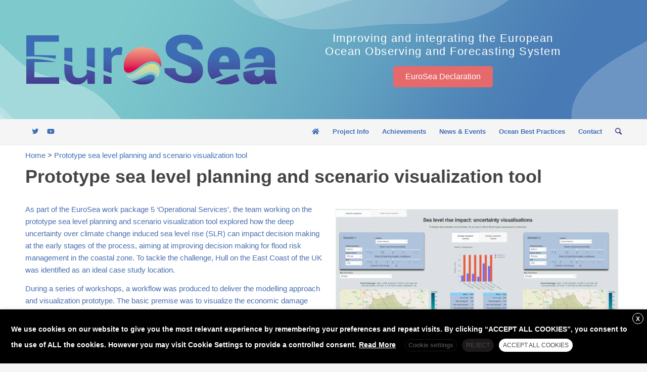

--- FILE ---
content_type: text/html; charset=UTF-8
request_url: https://eurosea.eu/prototype-sea-level-planning-and-scenario-visualization-tool/
body_size: 18565
content:
<!DOCTYPE html>
<html lang="en-US" class="html_stretched responsive av-preloader-disabled av-default-lightbox  html_header_top html_logo_center html_bottom_nav_header html_menu_right html_large html_header_sticky_disabled html_header_shrinking_disabled html_mobile_menu_phone html_header_searchicon html_content_align_center html_header_unstick_top_disabled html_header_stretch_disabled html_minimal_header html_minimal_header_shadow html_elegant-blog html_av-overlay-side html_av-overlay-side-classic html_av-submenu-noclone html_entry_id_3910 av-no-preview html_text_menu_active ">
<head>
<meta charset="UTF-8" />
<meta name="robots" content="index, follow" />


<!-- mobile setting -->
<meta name="viewport" content="width=device-width, initial-scale=1, maximum-scale=1">

<!-- Scripts/CSS and wp_head hook -->
<title>Prototype sea level planning and scenario visualization tool &#8211; EuroSea</title>
<meta name='robots' content='max-image-preview:large' />
<link rel='dns-prefetch' href='//use.fontawesome.com' />
<link rel='dns-prefetch' href='//www.googletagmanager.com' />
<link rel="alternate" type="application/rss+xml" title="EuroSea &raquo; Feed" href="https://eurosea.eu/feed/" />
<script type="text/javascript">
/* <![CDATA[ */
window._wpemojiSettings = {"baseUrl":"https:\/\/s.w.org\/images\/core\/emoji\/15.0.3\/72x72\/","ext":".png","svgUrl":"https:\/\/s.w.org\/images\/core\/emoji\/15.0.3\/svg\/","svgExt":".svg","source":{"concatemoji":"https:\/\/eurosea.eu\/wp-includes\/js\/wp-emoji-release.min.js?ver=6.6.2"}};
/*! This file is auto-generated */
!function(i,n){var o,s,e;function c(e){try{var t={supportTests:e,timestamp:(new Date).valueOf()};sessionStorage.setItem(o,JSON.stringify(t))}catch(e){}}function p(e,t,n){e.clearRect(0,0,e.canvas.width,e.canvas.height),e.fillText(t,0,0);var t=new Uint32Array(e.getImageData(0,0,e.canvas.width,e.canvas.height).data),r=(e.clearRect(0,0,e.canvas.width,e.canvas.height),e.fillText(n,0,0),new Uint32Array(e.getImageData(0,0,e.canvas.width,e.canvas.height).data));return t.every(function(e,t){return e===r[t]})}function u(e,t,n){switch(t){case"flag":return n(e,"\ud83c\udff3\ufe0f\u200d\u26a7\ufe0f","\ud83c\udff3\ufe0f\u200b\u26a7\ufe0f")?!1:!n(e,"\ud83c\uddfa\ud83c\uddf3","\ud83c\uddfa\u200b\ud83c\uddf3")&&!n(e,"\ud83c\udff4\udb40\udc67\udb40\udc62\udb40\udc65\udb40\udc6e\udb40\udc67\udb40\udc7f","\ud83c\udff4\u200b\udb40\udc67\u200b\udb40\udc62\u200b\udb40\udc65\u200b\udb40\udc6e\u200b\udb40\udc67\u200b\udb40\udc7f");case"emoji":return!n(e,"\ud83d\udc26\u200d\u2b1b","\ud83d\udc26\u200b\u2b1b")}return!1}function f(e,t,n){var r="undefined"!=typeof WorkerGlobalScope&&self instanceof WorkerGlobalScope?new OffscreenCanvas(300,150):i.createElement("canvas"),a=r.getContext("2d",{willReadFrequently:!0}),o=(a.textBaseline="top",a.font="600 32px Arial",{});return e.forEach(function(e){o[e]=t(a,e,n)}),o}function t(e){var t=i.createElement("script");t.src=e,t.defer=!0,i.head.appendChild(t)}"undefined"!=typeof Promise&&(o="wpEmojiSettingsSupports",s=["flag","emoji"],n.supports={everything:!0,everythingExceptFlag:!0},e=new Promise(function(e){i.addEventListener("DOMContentLoaded",e,{once:!0})}),new Promise(function(t){var n=function(){try{var e=JSON.parse(sessionStorage.getItem(o));if("object"==typeof e&&"number"==typeof e.timestamp&&(new Date).valueOf()<e.timestamp+604800&&"object"==typeof e.supportTests)return e.supportTests}catch(e){}return null}();if(!n){if("undefined"!=typeof Worker&&"undefined"!=typeof OffscreenCanvas&&"undefined"!=typeof URL&&URL.createObjectURL&&"undefined"!=typeof Blob)try{var e="postMessage("+f.toString()+"("+[JSON.stringify(s),u.toString(),p.toString()].join(",")+"));",r=new Blob([e],{type:"text/javascript"}),a=new Worker(URL.createObjectURL(r),{name:"wpTestEmojiSupports"});return void(a.onmessage=function(e){c(n=e.data),a.terminate(),t(n)})}catch(e){}c(n=f(s,u,p))}t(n)}).then(function(e){for(var t in e)n.supports[t]=e[t],n.supports.everything=n.supports.everything&&n.supports[t],"flag"!==t&&(n.supports.everythingExceptFlag=n.supports.everythingExceptFlag&&n.supports[t]);n.supports.everythingExceptFlag=n.supports.everythingExceptFlag&&!n.supports.flag,n.DOMReady=!1,n.readyCallback=function(){n.DOMReady=!0}}).then(function(){return e}).then(function(){var e;n.supports.everything||(n.readyCallback(),(e=n.source||{}).concatemoji?t(e.concatemoji):e.wpemoji&&e.twemoji&&(t(e.twemoji),t(e.wpemoji)))}))}((window,document),window._wpemojiSettings);
/* ]]> */
</script>
<link rel='stylesheet' id='avia-grid-css' href='https://eurosea.eu/wp-content/themes/enfold/css/grid.css?ver=4.5.3' type='text/css' media='all' />
<link rel='stylesheet' id='avia-base-css' href='https://eurosea.eu/wp-content/themes/enfold/css/base.css?ver=4.5.3' type='text/css' media='all' />
<link rel='stylesheet' id='avia-layout-css' href='https://eurosea.eu/wp-content/themes/enfold/css/layout.css?ver=4.5.3' type='text/css' media='all' />
<link rel='stylesheet' id='avia-module-audioplayer-css' href='https://eurosea.eu/wp-content/themes/enfold/config-templatebuilder/avia-shortcodes/audio-player/audio-player.css?ver=6.6.2' type='text/css' media='all' />
<link rel='stylesheet' id='avia-module-blog-css' href='https://eurosea.eu/wp-content/themes/enfold/config-templatebuilder/avia-shortcodes/blog/blog.css?ver=6.6.2' type='text/css' media='all' />
<link rel='stylesheet' id='avia-module-postslider-css' href='https://eurosea.eu/wp-content/themes/enfold/config-templatebuilder/avia-shortcodes/postslider/postslider.css?ver=6.6.2' type='text/css' media='all' />
<link rel='stylesheet' id='avia-module-button-css' href='https://eurosea.eu/wp-content/themes/enfold/config-templatebuilder/avia-shortcodes/buttons/buttons.css?ver=6.6.2' type='text/css' media='all' />
<link rel='stylesheet' id='avia-module-buttonrow-css' href='https://eurosea.eu/wp-content/themes/enfold/config-templatebuilder/avia-shortcodes/buttonrow/buttonrow.css?ver=6.6.2' type='text/css' media='all' />
<link rel='stylesheet' id='avia-module-button-fullwidth-css' href='https://eurosea.eu/wp-content/themes/enfold/config-templatebuilder/avia-shortcodes/buttons_fullwidth/buttons_fullwidth.css?ver=6.6.2' type='text/css' media='all' />
<link rel='stylesheet' id='avia-module-catalogue-css' href='https://eurosea.eu/wp-content/themes/enfold/config-templatebuilder/avia-shortcodes/catalogue/catalogue.css?ver=6.6.2' type='text/css' media='all' />
<link rel='stylesheet' id='avia-module-comments-css' href='https://eurosea.eu/wp-content/themes/enfold/config-templatebuilder/avia-shortcodes/comments/comments.css?ver=6.6.2' type='text/css' media='all' />
<link rel='stylesheet' id='avia-module-contact-css' href='https://eurosea.eu/wp-content/themes/enfold/config-templatebuilder/avia-shortcodes/contact/contact.css?ver=6.6.2' type='text/css' media='all' />
<link rel='stylesheet' id='avia-module-slideshow-css' href='https://eurosea.eu/wp-content/themes/enfold/config-templatebuilder/avia-shortcodes/slideshow/slideshow.css?ver=6.6.2' type='text/css' media='all' />
<link rel='stylesheet' id='avia-module-slideshow-contentpartner-css' href='https://eurosea.eu/wp-content/themes/enfold/config-templatebuilder/avia-shortcodes/contentslider/contentslider.css?ver=6.6.2' type='text/css' media='all' />
<link rel='stylesheet' id='avia-module-countdown-css' href='https://eurosea.eu/wp-content/themes/enfold/config-templatebuilder/avia-shortcodes/countdown/countdown.css?ver=6.6.2' type='text/css' media='all' />
<link rel='stylesheet' id='avia-module-gallery-css' href='https://eurosea.eu/wp-content/themes/enfold/config-templatebuilder/avia-shortcodes/gallery/gallery.css?ver=6.6.2' type='text/css' media='all' />
<link rel='stylesheet' id='avia-module-gallery-hor-css' href='https://eurosea.eu/wp-content/themes/enfold/config-templatebuilder/avia-shortcodes/gallery_horizontal/gallery_horizontal.css?ver=6.6.2' type='text/css' media='all' />
<link rel='stylesheet' id='avia-module-maps-css' href='https://eurosea.eu/wp-content/themes/enfold/config-templatebuilder/avia-shortcodes/google_maps/google_maps.css?ver=6.6.2' type='text/css' media='all' />
<link rel='stylesheet' id='avia-module-gridrow-css' href='https://eurosea.eu/wp-content/themes/enfold/config-templatebuilder/avia-shortcodes/grid_row/grid_row.css?ver=6.6.2' type='text/css' media='all' />
<link rel='stylesheet' id='avia-module-heading-css' href='https://eurosea.eu/wp-content/themes/enfold/config-templatebuilder/avia-shortcodes/heading/heading.css?ver=6.6.2' type='text/css' media='all' />
<link rel='stylesheet' id='avia-module-rotator-css' href='https://eurosea.eu/wp-content/themes/enfold/config-templatebuilder/avia-shortcodes/headline_rotator/headline_rotator.css?ver=6.6.2' type='text/css' media='all' />
<link rel='stylesheet' id='avia-module-hr-css' href='https://eurosea.eu/wp-content/themes/enfold/config-templatebuilder/avia-shortcodes/hr/hr.css?ver=6.6.2' type='text/css' media='all' />
<link rel='stylesheet' id='avia-module-icon-css' href='https://eurosea.eu/wp-content/themes/enfold/config-templatebuilder/avia-shortcodes/icon/icon.css?ver=6.6.2' type='text/css' media='all' />
<link rel='stylesheet' id='avia-module-iconbox-css' href='https://eurosea.eu/wp-content/themes/enfold/config-templatebuilder/avia-shortcodes/iconbox/iconbox.css?ver=6.6.2' type='text/css' media='all' />
<link rel='stylesheet' id='avia-module-icongrid-css' href='https://eurosea.eu/wp-content/themes/enfold/config-templatebuilder/avia-shortcodes/icongrid/icongrid.css?ver=6.6.2' type='text/css' media='all' />
<link rel='stylesheet' id='avia-module-iconlist-css' href='https://eurosea.eu/wp-content/themes/enfold/config-templatebuilder/avia-shortcodes/iconlist/iconlist.css?ver=6.6.2' type='text/css' media='all' />
<link rel='stylesheet' id='avia-module-image-css' href='https://eurosea.eu/wp-content/themes/enfold/config-templatebuilder/avia-shortcodes/image/image.css?ver=6.6.2' type='text/css' media='all' />
<link rel='stylesheet' id='avia-module-hotspot-css' href='https://eurosea.eu/wp-content/themes/enfold/config-templatebuilder/avia-shortcodes/image_hotspots/image_hotspots.css?ver=6.6.2' type='text/css' media='all' />
<link rel='stylesheet' id='avia-module-magazine-css' href='https://eurosea.eu/wp-content/themes/enfold/config-templatebuilder/avia-shortcodes/magazine/magazine.css?ver=6.6.2' type='text/css' media='all' />
<link rel='stylesheet' id='avia-module-masonry-css' href='https://eurosea.eu/wp-content/themes/enfold/config-templatebuilder/avia-shortcodes/masonry_entries/masonry_entries.css?ver=6.6.2' type='text/css' media='all' />
<link rel='stylesheet' id='avia-siteloader-css' href='https://eurosea.eu/wp-content/themes/enfold/css/avia-snippet-site-preloader.css?ver=6.6.2' type='text/css' media='all' />
<link rel='stylesheet' id='avia-module-menu-css' href='https://eurosea.eu/wp-content/themes/enfold/config-templatebuilder/avia-shortcodes/menu/menu.css?ver=6.6.2' type='text/css' media='all' />
<link rel='stylesheet' id='avia-modfule-notification-css' href='https://eurosea.eu/wp-content/themes/enfold/config-templatebuilder/avia-shortcodes/notification/notification.css?ver=6.6.2' type='text/css' media='all' />
<link rel='stylesheet' id='avia-module-numbers-css' href='https://eurosea.eu/wp-content/themes/enfold/config-templatebuilder/avia-shortcodes/numbers/numbers.css?ver=6.6.2' type='text/css' media='all' />
<link rel='stylesheet' id='avia-module-portfolio-css' href='https://eurosea.eu/wp-content/themes/enfold/config-templatebuilder/avia-shortcodes/portfolio/portfolio.css?ver=6.6.2' type='text/css' media='all' />
<link rel='stylesheet' id='avia-module-progress-bar-css' href='https://eurosea.eu/wp-content/themes/enfold/config-templatebuilder/avia-shortcodes/progressbar/progressbar.css?ver=6.6.2' type='text/css' media='all' />
<link rel='stylesheet' id='avia-module-promobox-css' href='https://eurosea.eu/wp-content/themes/enfold/config-templatebuilder/avia-shortcodes/promobox/promobox.css?ver=6.6.2' type='text/css' media='all' />
<link rel='stylesheet' id='avia-sc-search-css' href='https://eurosea.eu/wp-content/themes/enfold/config-templatebuilder/avia-shortcodes/search/search.css?ver=6.6.2' type='text/css' media='all' />
<link rel='stylesheet' id='avia-module-slideshow-accordion-css' href='https://eurosea.eu/wp-content/themes/enfold/config-templatebuilder/avia-shortcodes/slideshow_accordion/slideshow_accordion.css?ver=6.6.2' type='text/css' media='all' />
<link rel='stylesheet' id='avia-module-slideshow-feature-image-css' href='https://eurosea.eu/wp-content/themes/enfold/config-templatebuilder/avia-shortcodes/slideshow_feature_image/slideshow_feature_image.css?ver=6.6.2' type='text/css' media='all' />
<link rel='stylesheet' id='avia-module-slideshow-fullsize-css' href='https://eurosea.eu/wp-content/themes/enfold/config-templatebuilder/avia-shortcodes/slideshow_fullsize/slideshow_fullsize.css?ver=6.6.2' type='text/css' media='all' />
<link rel='stylesheet' id='avia-module-slideshow-fullscreen-css' href='https://eurosea.eu/wp-content/themes/enfold/config-templatebuilder/avia-shortcodes/slideshow_fullscreen/slideshow_fullscreen.css?ver=6.6.2' type='text/css' media='all' />
<link rel='stylesheet' id='avia-module-slideshow-ls-css' href='https://eurosea.eu/wp-content/themes/enfold/config-templatebuilder/avia-shortcodes/slideshow_layerslider/slideshow_layerslider.css?ver=6.6.2' type='text/css' media='all' />
<link rel='stylesheet' id='avia-module-social-css' href='https://eurosea.eu/wp-content/themes/enfold/config-templatebuilder/avia-shortcodes/social_share/social_share.css?ver=6.6.2' type='text/css' media='all' />
<link rel='stylesheet' id='avia-module-tabsection-css' href='https://eurosea.eu/wp-content/themes/enfold/config-templatebuilder/avia-shortcodes/tab_section/tab_section.css?ver=6.6.2' type='text/css' media='all' />
<link rel='stylesheet' id='avia-module-table-css' href='https://eurosea.eu/wp-content/themes/enfold/config-templatebuilder/avia-shortcodes/table/table.css?ver=6.6.2' type='text/css' media='all' />
<link rel='stylesheet' id='avia-module-tabs-css' href='https://eurosea.eu/wp-content/themes/enfold/config-templatebuilder/avia-shortcodes/tabs/tabs.css?ver=6.6.2' type='text/css' media='all' />
<link rel='stylesheet' id='avia-module-team-css' href='https://eurosea.eu/wp-content/themes/enfold/config-templatebuilder/avia-shortcodes/team/team.css?ver=6.6.2' type='text/css' media='all' />
<link rel='stylesheet' id='avia-module-testimonials-css' href='https://eurosea.eu/wp-content/themes/enfold/config-templatebuilder/avia-shortcodes/testimonials/testimonials.css?ver=6.6.2' type='text/css' media='all' />
<link rel='stylesheet' id='avia-module-timeline-css' href='https://eurosea.eu/wp-content/themes/enfold/config-templatebuilder/avia-shortcodes/timeline/timeline.css?ver=6.6.2' type='text/css' media='all' />
<link rel='stylesheet' id='avia-module-toggles-css' href='https://eurosea.eu/wp-content/themes/enfold/config-templatebuilder/avia-shortcodes/toggles/toggles.css?ver=6.6.2' type='text/css' media='all' />
<link rel='stylesheet' id='avia-module-video-css' href='https://eurosea.eu/wp-content/themes/enfold/config-templatebuilder/avia-shortcodes/video/video.css?ver=6.6.2' type='text/css' media='all' />
<style id='wp-emoji-styles-inline-css' type='text/css'>

	img.wp-smiley, img.emoji {
		display: inline !important;
		border: none !important;
		box-shadow: none !important;
		height: 1em !important;
		width: 1em !important;
		margin: 0 0.07em !important;
		vertical-align: -0.1em !important;
		background: none !important;
		padding: 0 !important;
	}
</style>
<link rel='stylesheet' id='wpdm-font-awesome-css' href='https://use.fontawesome.com/releases/v6.2.0/css/all.css?ver=6.6.2' type='text/css' media='all' />
<link rel='stylesheet' id='wpdm-front-bootstrap-css' href='https://eurosea.eu/wp-content/plugins/download-manager/assets/bootstrap/css/bootstrap.min.css?ver=6.6.2' type='text/css' media='all' />
<link rel='stylesheet' id='wpdm-front-css' href='https://eurosea.eu/wp-content/plugins/download-manager/assets/css/front.css?ver=6.6.2' type='text/css' media='all' />
<link rel='stylesheet' id='eg-fontawesome-css' href='https://eurosea.eu/wp-content/plugins/everest-gallery/css/font-awesome.min.css?ver=1.0.3' type='text/css' media='all' />
<link rel='stylesheet' id='eg-frontend-css' href='https://eurosea.eu/wp-content/plugins/everest-gallery/css/eg-frontend.css?ver=1.0.3' type='text/css' media='all' />
<link rel='stylesheet' id='eg-pretty-photo-css' href='https://eurosea.eu/wp-content/plugins/everest-gallery/css/prettyPhoto.css?ver=1.0.3' type='text/css' media='all' />
<link rel='stylesheet' id='eg-colorbox-css' href='https://eurosea.eu/wp-content/plugins/everest-gallery/css/eg-colorbox.css?ver=1.0.3' type='text/css' media='all' />
<link rel='stylesheet' id='eg-magnific-popup-css' href='https://eurosea.eu/wp-content/plugins/everest-gallery/css/magnific-popup.css?ver=1.0.3' type='text/css' media='all' />
<link rel='stylesheet' id='eg-animate-css' href='https://eurosea.eu/wp-content/plugins/everest-gallery/css/animate.css?ver=1.0.3' type='text/css' media='all' />
<link rel='stylesheet' id='eg-bxslider-css' href='https://eurosea.eu/wp-content/plugins/everest-gallery/css/jquery.bxslider.min.css?ver=1.0.3' type='text/css' media='all' />
<link rel='stylesheet' id='cookie-law-info-css' href='https://eurosea.eu/wp-content/plugins/webtoffee-gdpr-cookie-consent/public/css/cookie-law-info-public.css?ver=2.3.6' type='text/css' media='all' />
<link rel='stylesheet' id='cookie-law-info-gdpr-css' href='https://eurosea.eu/wp-content/plugins/webtoffee-gdpr-cookie-consent/public/css/cookie-law-info-gdpr.css?ver=2.3.6' type='text/css' media='all' />
<style id='cookie-law-info-gdpr-inline-css' type='text/css'>
.cli-modal-content, .cli-tab-content { background-color: #ffffff; }.cli-privacy-content-text, .cli-modal .cli-modal-dialog, .cli-tab-container p, a.cli-privacy-readmore { color: #000000; }.cli-tab-header { background-color: #f2f2f2; }.cli-tab-header, .cli-tab-header a.cli-nav-link,span.cli-necessary-caption,.cli-switch .cli-slider:after { color: #000000; }.cli-switch .cli-slider:before { background-color: #ffffff; }.cli-switch input:checked + .cli-slider:before { background-color: #ffffff; }.cli-switch .cli-slider { background-color: #e3e1e8; }.cli-switch input:checked + .cli-slider { background-color: #28a745; }.cli-modal-close svg { fill: #000000; }.cli-tab-footer .wt-cli-privacy-accept-all-btn { background-color: #00acad; color: #ffffff}.cli-tab-footer .wt-cli-privacy-accept-btn { background-color: #00acad; color: #ffffff}.cli-tab-header a:before{ border-right: 1px solid #000000; border-bottom: 1px solid #000000; }
</style>
<link rel='stylesheet' id='avia-scs-css' href='https://eurosea.eu/wp-content/themes/enfold/css/shortcodes.css?ver=4.5.3' type='text/css' media='all' />
<link rel='stylesheet' id='avia-popup-css-css' href='https://eurosea.eu/wp-content/themes/enfold/js/aviapopup/magnific-popup.css?ver=4.5.3' type='text/css' media='screen' />
<link rel='stylesheet' id='avia-lightbox-css' href='https://eurosea.eu/wp-content/themes/enfold/css/avia-snippet-lightbox.css?ver=4.5.3' type='text/css' media='screen' />
<link rel='stylesheet' id='avia-widget-css-css' href='https://eurosea.eu/wp-content/themes/enfold/css/avia-snippet-widget.css?ver=4.5.3' type='text/css' media='screen' />
<link rel='stylesheet' id='avia-dynamic-css' href='https://eurosea.eu/wp-content/uploads/dynamic_avia/enfold.css?ver=63c035e6e6bdb' type='text/css' media='all' />
<link rel='stylesheet' id='avia-custom-css' href='https://eurosea.eu/wp-content/themes/enfold/css/custom.css?62343069904&#038;ver=4.5.3' type='text/css' media='all' />
<link rel='stylesheet' id='qtip2-css' href='https://eurosea.eu/wp-content/plugins/text-hover/assets/jquery.qtip.min.css?ver=3.0.3' type='text/css' media='all' />
<link rel='stylesheet' id='text-hover-css' href='https://eurosea.eu/wp-content/plugins/text-hover/assets/text-hover.css?ver=4.2' type='text/css' media='all' />
<link rel='stylesheet' id='font-awesome-official-css' href='https://use.fontawesome.com/releases/v5.13.1/css/all.css' type='text/css' media='all' integrity="sha384-xxzQGERXS00kBmZW/6qxqJPyxW3UR0BPsL4c8ILaIWXva5kFi7TxkIIaMiKtqV1Q" crossorigin="anonymous" />
<link rel='stylesheet' id='font-awesome-official-v4shim-css' href='https://use.fontawesome.com/releases/v5.13.1/css/v4-shims.css' type='text/css' media='all' integrity="sha384-KkCLkpBvvcSnFQn3PbNkSgmwKGj7ln8pQe/6BOAE0i+/fU9QYEx5CtwduPRyTNob" crossorigin="anonymous" />
<style id='font-awesome-official-v4shim-inline-css' type='text/css'>
@font-face {
font-family: "FontAwesome";
font-display: block;
src: url("https://use.fontawesome.com/releases/v5.13.1/webfonts/fa-brands-400.eot"),
		url("https://use.fontawesome.com/releases/v5.13.1/webfonts/fa-brands-400.eot?#iefix") format("embedded-opentype"),
		url("https://use.fontawesome.com/releases/v5.13.1/webfonts/fa-brands-400.woff2") format("woff2"),
		url("https://use.fontawesome.com/releases/v5.13.1/webfonts/fa-brands-400.woff") format("woff"),
		url("https://use.fontawesome.com/releases/v5.13.1/webfonts/fa-brands-400.ttf") format("truetype"),
		url("https://use.fontawesome.com/releases/v5.13.1/webfonts/fa-brands-400.svg#fontawesome") format("svg");
}

@font-face {
font-family: "FontAwesome";
font-display: block;
src: url("https://use.fontawesome.com/releases/v5.13.1/webfonts/fa-solid-900.eot"),
		url("https://use.fontawesome.com/releases/v5.13.1/webfonts/fa-solid-900.eot?#iefix") format("embedded-opentype"),
		url("https://use.fontawesome.com/releases/v5.13.1/webfonts/fa-solid-900.woff2") format("woff2"),
		url("https://use.fontawesome.com/releases/v5.13.1/webfonts/fa-solid-900.woff") format("woff"),
		url("https://use.fontawesome.com/releases/v5.13.1/webfonts/fa-solid-900.ttf") format("truetype"),
		url("https://use.fontawesome.com/releases/v5.13.1/webfonts/fa-solid-900.svg#fontawesome") format("svg");
}

@font-face {
font-family: "FontAwesome";
font-display: block;
src: url("https://use.fontawesome.com/releases/v5.13.1/webfonts/fa-regular-400.eot"),
		url("https://use.fontawesome.com/releases/v5.13.1/webfonts/fa-regular-400.eot?#iefix") format("embedded-opentype"),
		url("https://use.fontawesome.com/releases/v5.13.1/webfonts/fa-regular-400.woff2") format("woff2"),
		url("https://use.fontawesome.com/releases/v5.13.1/webfonts/fa-regular-400.woff") format("woff"),
		url("https://use.fontawesome.com/releases/v5.13.1/webfonts/fa-regular-400.ttf") format("truetype"),
		url("https://use.fontawesome.com/releases/v5.13.1/webfonts/fa-regular-400.svg#fontawesome") format("svg");
unicode-range: U+F004-F005,U+F007,U+F017,U+F022,U+F024,U+F02E,U+F03E,U+F044,U+F057-F059,U+F06E,U+F070,U+F075,U+F07B-F07C,U+F080,U+F086,U+F089,U+F094,U+F09D,U+F0A0,U+F0A4-F0A7,U+F0C5,U+F0C7-F0C8,U+F0E0,U+F0EB,U+F0F3,U+F0F8,U+F0FE,U+F111,U+F118-F11A,U+F11C,U+F133,U+F144,U+F146,U+F14A,U+F14D-F14E,U+F150-F152,U+F15B-F15C,U+F164-F165,U+F185-F186,U+F191-F192,U+F1AD,U+F1C1-F1C9,U+F1CD,U+F1D8,U+F1E3,U+F1EA,U+F1F6,U+F1F9,U+F20A,U+F247-F249,U+F24D,U+F254-F25B,U+F25D,U+F267,U+F271-F274,U+F279,U+F28B,U+F28D,U+F2B5-F2B6,U+F2B9,U+F2BB,U+F2BD,U+F2C1-F2C2,U+F2D0,U+F2D2,U+F2DC,U+F2ED,U+F328,U+F358-F35B,U+F3A5,U+F3D1,U+F410,U+F4AD;
}
</style>
<script type="text/javascript" src="https://eurosea.eu/wp-content/plugins/wp-views/vendor/toolset/common-es/public/toolset-common-es-frontend.js?ver=172000" id="toolset-common-es-frontend-js"></script>
<script type="text/javascript" src="https://eurosea.eu/wp-includes/js/jquery/jquery.min.js?ver=3.7.1" id="jquery-core-js"></script>
<script type="text/javascript" src="https://eurosea.eu/wp-includes/js/jquery/jquery-migrate.min.js?ver=3.4.1" id="jquery-migrate-js"></script>
<script type="text/javascript" src="https://eurosea.eu/wp-content/plugins/download-manager/assets/bootstrap/js/bootstrap.bundle.min.js?ver=6.6.2" id="wpdm-front-bootstrap-js"></script>
<script type="text/javascript" id="wpdm-frontjs-js-extra">
/* <![CDATA[ */
var wpdm_url = {"home":"https:\/\/eurosea.eu\/","site":"https:\/\/eurosea.eu\/","ajax":"https:\/\/eurosea.eu\/wp-admin\/admin-ajax.php"};
var wpdm_js = {"spinner":"<i class=\"fas fa-sun fa-spin\"><\/i>","client_id":"5f8d5d24715ddbac478ec35687499533"};
var wpdm_strings = {"pass_var":"Password Verified!","pass_var_q":"Please click following button to start download.","start_dl":"Start Download"};
/* ]]> */
</script>
<script type="text/javascript" src="https://eurosea.eu/wp-content/plugins/download-manager/assets/js/front.js?ver=6.6.1" id="wpdm-frontjs-js"></script>
<script type="text/javascript" src="https://eurosea.eu/wp-content/plugins/everest-gallery/js/jquery.bxslider.min.js?ver=1.0.3" id="eg-bxslider-script-js"></script>
<script type="text/javascript" src="https://eurosea.eu/wp-content/plugins/everest-gallery/js/imagesloaded.min.js?ver=1.0.3" id="eg-imageloaded-script-js"></script>
<script type="text/javascript" src="https://eurosea.eu/wp-content/plugins/everest-gallery/js/jquery.prettyPhoto.js?ver=1.0.3" id="eg-prettyphoto-js"></script>
<script type="text/javascript" src="https://eurosea.eu/wp-content/plugins/everest-gallery/js/jquery.colorbox-min.js?ver=1.0.3" id="eg-colorbox-js"></script>
<script type="text/javascript" src="https://eurosea.eu/wp-content/plugins/everest-gallery/js/isotope.js?ver=1.0.3" id="eg-isotope-script-js"></script>
<script type="text/javascript" src="https://eurosea.eu/wp-content/plugins/everest-gallery/js/jquery.magnific-popup.min.js?ver=1.0.3" id="eg-magnific-popup-js"></script>
<script type="text/javascript" src="https://eurosea.eu/wp-content/plugins/everest-gallery/js/jquery.everest-lightbox.js?ver=1.0.3" id="eg-everest-lightbox-js"></script>
<script type="text/javascript" id="eg-frontend-script-js-extra">
/* <![CDATA[ */
var eg_frontend_js_object = {"ajax_url":"https:\/\/eurosea.eu\/wp-admin\/admin-ajax.php","strings":{"video_missing":"Video URL missing"},"ajax_nonce":"389c4ea7ca","plugin_url":"https:\/\/eurosea.eu\/wp-content\/plugins\/everest-gallery\/"};
/* ]]> */
</script>
<script type="text/javascript" src="https://eurosea.eu/wp-content/plugins/everest-gallery/js/eg-frontend.js?ver=1.0.3" id="eg-frontend-script-js"></script>
<script type="text/javascript" id="cookie-law-info-js-extra">
/* <![CDATA[ */
var Cli_Data = {"nn_cookie_ids":["viewed_cookie_policy","VISITOR_INFO1_LIVE","YSC","GPS","_ga","_gid","_gat_gtag_UA_166129170_1","IDE"],"non_necessary_cookies":{"necessary":["viewed_cookie_policy","cookielawinfo-checkbox-necessary","cookielawinfo-checkbox-non-necessary"],"advertisement":["VISITOR_INFO1_LIVE","IDE"],"performance":["YSC"],"analytics":["GPS","_ga","_gid","_gat_gtag_UA_166129170_1"]},"cookielist":{"necessary":{"id":23,"status":true,"priority":0,"title":"Necessary","strict":true,"default_state":false,"ccpa_optout":false,"loadonstart":false},"advertisement":{"id":25,"status":true,"priority":0,"title":"Advertisement","strict":false,"default_state":false,"ccpa_optout":false,"loadonstart":false},"performance":{"id":26,"status":true,"priority":0,"title":"Performance","strict":false,"default_state":false,"ccpa_optout":false,"loadonstart":false},"analytics":{"id":27,"status":true,"priority":0,"title":"Analytics","strict":false,"default_state":false,"ccpa_optout":false,"loadonstart":false}},"ajax_url":"https:\/\/eurosea.eu\/wp-admin\/admin-ajax.php","current_lang":"en","security":"3c38bcbf15","eu_countries":["GB"],"geoIP":"disabled","use_custom_geolocation_api":"","custom_geolocation_api":"https:\/\/geoip.cookieyes.com\/geoip\/checker\/result.php","consentVersion":"1","strictlyEnabled":["necessary","obligatoire"],"cookieDomain":"","privacy_length":"250","ccpaEnabled":"","ccpaRegionBased":"","ccpaBarEnabled":"","ccpaType":"gdpr","triggerDomRefresh":"","secure_cookies":""};
var log_object = {"ajax_url":"https:\/\/eurosea.eu\/wp-admin\/admin-ajax.php"};
/* ]]> */
</script>
<script type="text/javascript" src="https://eurosea.eu/wp-content/plugins/webtoffee-gdpr-cookie-consent/public/js/cookie-law-info-public.js?ver=2.3.6" id="cookie-law-info-js"></script>
<script type="text/javascript" src="https://eurosea.eu/wp-content/themes/enfold/js/avia-compat.js?ver=4.5.3" id="avia-compat-js"></script>
<link rel="https://api.w.org/" href="https://eurosea.eu/wp-json/" /><link rel="alternate" title="JSON" type="application/json" href="https://eurosea.eu/wp-json/wp/v2/pages/3910" /><link rel="EditURI" type="application/rsd+xml" title="RSD" href="https://eurosea.eu/xmlrpc.php?rsd" />
<meta name="generator" content="WordPress 6.6.2" />
<link rel="canonical" href="https://eurosea.eu/prototype-sea-level-planning-and-scenario-visualization-tool/" />
<link rel='shortlink' href='https://eurosea.eu/?p=3910' />
<link rel="alternate" title="oEmbed (JSON)" type="application/json+oembed" href="https://eurosea.eu/wp-json/oembed/1.0/embed?url=https%3A%2F%2Feurosea.eu%2Fprototype-sea-level-planning-and-scenario-visualization-tool%2F" />
<link rel="alternate" title="oEmbed (XML)" type="text/xml+oembed" href="https://eurosea.eu/wp-json/oembed/1.0/embed?url=https%3A%2F%2Feurosea.eu%2Fprototype-sea-level-planning-and-scenario-visualization-tool%2F&#038;format=xml" />
<script>readMoreArgs = []</script><script type="text/javascript">
				EXPM_VERSION=3.394;EXPM_AJAX_URL='https://eurosea.eu/wp-admin/admin-ajax.php';
			function yrmAddEvent(element, eventName, fn) {
				if (element.addEventListener)
					element.addEventListener(eventName, fn, false);
				else if (element.attachEvent)
					element.attachEvent('on' + eventName, fn);
			}
			</script>
		<!-- GA Google Analytics @ https://m0n.co/ga -->
		<script async src="https://www.googletagmanager.com/gtag/js?id=G-ZERJYXLR42"></script>
		<script>
			window.dataLayer = window.dataLayer || [];
			function gtag(){dataLayer.push(arguments);}
			gtag('js', new Date());
			gtag('config', 'G-ZERJYXLR42');
		</script>

	<meta name="generator" content="Site Kit by Google 1.137.0" /><link rel="profile" href="http://gmpg.org/xfn/11" />
<link rel="alternate" type="application/rss+xml" title="EuroSea RSS2 Feed" href="https://eurosea.eu/feed/" />
<link rel="pingback" href="https://eurosea.eu/xmlrpc.php" />
<!--[if lt IE 9]><script src="https://eurosea.eu/wp-content/themes/enfold/js/html5shiv.js"></script><![endif]-->
<link rel="icon" href="https://eurosea.eu/wp-content/uploads/2019/11/faviconEuroSea-300x300.png" type="image/png">
 <script> window.addEventListener("load",function(){ var c={script:false,link:false}; function ls(s) { if(!['script','link'].includes(s)||c[s]){return;}c[s]=true; var d=document,f=d.getElementsByTagName(s)[0],j=d.createElement(s); if(s==='script'){j.async=true;j.src='https://eurosea.eu/wp-content/plugins/wp-views/vendor/toolset/blocks/public/js/frontend.js?v=1.6.13';}else{ j.rel='stylesheet';j.href='https://eurosea.eu/wp-content/plugins/wp-views/vendor/toolset/blocks/public/css/style.css?v=1.6.13';} f.parentNode.insertBefore(j, f); }; function ex(){ls('script');ls('link')} window.addEventListener("scroll", ex, {once: true}); if (('IntersectionObserver' in window) && ('IntersectionObserverEntry' in window) && ('intersectionRatio' in window.IntersectionObserverEntry.prototype)) { var i = 0, fb = document.querySelectorAll("[class^='tb-']"), o = new IntersectionObserver(es => { es.forEach(e => { o.unobserve(e.target); if (e.intersectionRatio > 0) { ex();o.disconnect();}else{ i++;if(fb.length>i){o.observe(fb[i])}} }) }); if (fb.length) { o.observe(fb[i]) } } }) </script>
	<noscript>
		<link rel="stylesheet" href="https://eurosea.eu/wp-content/plugins/wp-views/vendor/toolset/blocks/public/css/style.css">
	</noscript><link rel="icon" href="https://eurosea.eu/wp-content/uploads/2019/11/faviconEuroSea-150x150.png" sizes="32x32" />
<link rel="icon" href="https://eurosea.eu/wp-content/uploads/2019/11/faviconEuroSea-300x300.png" sizes="192x192" />
<link rel="apple-touch-icon" href="https://eurosea.eu/wp-content/uploads/2019/11/faviconEuroSea-300x300.png" />
<meta name="msapplication-TileImage" content="https://eurosea.eu/wp-content/uploads/2019/11/faviconEuroSea-300x300.png" />
		<style type="text/css" id="wp-custom-css">
			.av-catalogue-container.my-custom-catalogue .av-catalogue-list li {    
    min-height: 500px;
    display: flex;
    align-items: center;
}
.av-catalogue-container.my-custom-catalogue .av-catalogue-list li .av-catalogue-image {
    width: 250px;
    height: 250px;
}
.av-catalogue-container.my-custom-catalogue .av-catalogue-list li .av-catalogue-image {
     border-radius: 0;
}

div.container.breadcrumbs {
   padding-bottom: 10px;
}

li#menu-item-3288 {
   position: absolute;
   left: 30px;
}

.w3eden ul li:before {
	content: '' !important;
}

.single-wpdmpro h1.single-title {
	margin-top: .5em;
}

.w3eden h3.media-heading a {
	color: #7BA6D8 !important;
	font-weight: 200;
	    font-family: "myriad_proregular", Times New Roman, Times, serif;
	margin-bottom: 1em;
}


.w3eden a:hover {
	text-decoration: none !important;
}

#main .w3eden table.dataTable td {
    color: #333;
}

.page-id-10779 .w3eden .panel-body.card-body {
	display: none;
}

.page-id-10779 .w3eden .card-footer {
	
}

.w3eden .row {
	margin-bottom: -1.25rem;
}

/* @media (min-width: 576px) { 
	.w3eden {
		padding: 0 2.1rem;
	}
} */

.w3eden .btn.btn-secondary {
	background: #DA475F;
	border: 1px #DA475F solid;
}
.w3eden .card-body {
	background: #F5F5F5; 
}

.wpdm-shortcode-toolbar input.form-control {
	background: #FFF !important;
}


.w3eden .btn.btn-secondary:hover, .btn.btn-secondary:focus {
	background: #DA475F !important;
	border: 1px #DA475F solid !important;
}

.impact-template-default .breadcrumbs {
	display: none !important;
}

.impact-template-default .template-single-blog .breadcrumbs  {
		display: inline !important;
}

.impact-template-default .entry-title {
	padding-top: 1rem;
}
 
 .post-entry-4609 .image-overlay {
	background: transparent !important;
	display: none !important;
} 

.impact-template-default main ul li {
	list-style: disc;
	margin-left: .5rem;
}

.impact-template-default .entry-title {
	display: none;
}

.user-quote-box {
	padding: 1rem;
	font-size: 1.2rem;
	background: #ffface;
	border: 1px #f4edb5 solid;
	margin: 1rem 0;
	display: inline-block;
}

.impact-page-content, .impact-entry {
	text-align: justify;
}

.js-wpv-view-layout-4668 table {
	border-color: #FFF !important;
}
.js-wpv-view-layout-4668 table td {
		border-color: #FFF !important;
	background: #FFF !important;
}

.impact-featured-image {
	    max-width: 800px;
    float: right;
} 

.page-id-4670 .entry-title,
.page-id-4670 .breadcrumbs,
.page-id-4778 .entry-title,
.page-id-4778 .breadcrumbs,
.page-id-4793 .entry-title,
.page-id-4793 .breadcrumbs,
.page-id-5080 .entry-title,
.page-id-5080 .breadcrumbs,
.page-id-5091 .entry-title,
.page-id-5091 .breadcrumbs,
.page-id-5100 .entry-title,
.page-id-5100 .breadcrumbs,
.page-id-5107 .entry-title,
.page-id-5107 .breadcrumbs,
.page-id-5116 .entry-title,
.page-id-5116 .breadcrumbs{
	display: none;
}

.page-id-4670 main .breadcrumbs,
.page-id-4778 main .breadcrumbs,
.page-id-4793 main .breadcrumbs,
.page-id-5080 main .breadcrumbs,
.page-id-5091 main .breadcrumbs,
.page-id-5100 main .breadcrumbs,
.page-id-5107 main .breadcrumbs,
.page-id-5116 main .breadcrumbs {
		display: inline !important;
}

/* .page-id-4609 .avia-icongrid-flipbox li article {
	min-height: 400px !important;
} */

.page-id-4609 .avia-icongrid-flipbox li .avia-icongrid-front .avia-icongrid-inner, .avia-icongrid-flipbox li .avia-icongrid-flipback .avia-icongrid-inner, .page-id-241 .avia-icongrid-flipbox li .avia-icongrid-front .avia-icongrid-inner {
    top: 1rem !important;
    -webkit-transform: translateY(0%) !important;
    -ms-transform: translateY(0%) !important;
    transform: translateY(0%) !important;
}

.page-id-4609 .avia-icongrid-flipbox li .avia-icongrid-front, .page-id-241 .avia-icongrid-flipbox li .avia-icongrid-front {
    border: 1px #fff solid;
	border-radius: 10px;
	 height: 300px;
    box-shadow: 4px 4px 8px rgb(0 0 0 / 10%);
}

.page-id-4609 .avia-icongrid-flipbox li, .page-id-241 .avia-icongrid-flipbox li {
    padding: 1rem;
    height: 300px;
	margin-bottom: 2rem;
}

.page-id-4609 .avia-icongrid-flipbox li .avia-icongrid-flipback, .page-id-241 .avia-icongrid-flipbox li .avia-icongrid-flipback {
    background: #10305e;
    border: 1px #0e2442 solid;
	border-radius: 10px;
	 height: 300px;
}

.user-impact-references-box a, .single-impact .breadcrumbs a, .single-impact .breadcrumbs a span {
	color: #486EAF !important;
}

.user-quote-box {
	text-align: left !important;
}

.dec-close {
	margin-top: 1rem;
	font-size: 12px;
}		</style>
		<style type='text/css'>
@font-face {font-family: 'entypo-fontello'; font-weight: normal; font-style: normal;
src: url('https://eurosea.eu/wp-content/themes/enfold/config-templatebuilder/avia-template-builder/assets/fonts/entypo-fontello.eot');
src: url('https://eurosea.eu/wp-content/themes/enfold/config-templatebuilder/avia-template-builder/assets/fonts/entypo-fontello.eot?#iefix') format('embedded-opentype'), 
url('https://eurosea.eu/wp-content/themes/enfold/config-templatebuilder/avia-template-builder/assets/fonts/entypo-fontello.woff') format('woff'), 
url('https://eurosea.eu/wp-content/themes/enfold/config-templatebuilder/avia-template-builder/assets/fonts/entypo-fontello.ttf') format('truetype'), 
url('https://eurosea.eu/wp-content/themes/enfold/config-templatebuilder/avia-template-builder/assets/fonts/entypo-fontello.svg#entypo-fontello') format('svg');
} #top .avia-font-entypo-fontello, body .avia-font-entypo-fontello, html body [data-av_iconfont='entypo-fontello']:before{ font-family: 'entypo-fontello'; }
</style><meta name="generator" content="WordPress Download Manager 6.6.1" />
		        <style>
            /* WPDM Link Template Styles */.media-heading a:visited {
color: #da475f !important; 
}

.f-preview {
 background: #FFF;
min-height: calc(163px + 2em);
padding: 1em;
border-radius: 4px;
box-shadow: 3px 3px 6px rgba(0,0,0,0.1);
border: 1px solid rgba(0,0,0,0.125) !important;
}

.f-pub {
float: left;
    width: 100%;
border-width: 0px !important;
margin-bottom: 3px;
}

.f-pub tr, .f-pub td, .f-pub th {
border-width: 0px !important;
}

.f-pub tr, .f-pub tbody {
width: 100%;
background: #FFF !important;
}

.f-content {
 width: calc(100% - 170px);
display: inline-block;
}

.fthumb {
width: 170px;
display: inline-block;
float: right;
margin-left: 1em;
}

.fthumb img {
width: 100px;
height: 141px;
margin-bottom: 1rem;
float: right;
}

.f-size {
min-width: 70px;
}

.f-td-img {
width: 100px;
}

.f-td-img img {
width: 100px;

}

@media (max-width: 575.98px) {
.f-td-img {
width: 80px;
}
.fthumb {
width: 80px;
height: auto;
display: block;
margin: 0 auto;
float: none;
}
.fthumb img {
width: 80px;
height: auto;
}
.f-size {
min-width: 30px;
}
}

.f-pub td {
vertical-align: top;
}
        </style>
		        <style>

            :root {
                --color-primary: #4a8eff;
                --color-primary-rgb: 74, 142, 255;
                --color-primary-hover: #5998ff;
                --color-primary-active: #3281ff;
                --color-secondary: #6c757d;
                --color-secondary-rgb: 108, 117, 125;
                --color-secondary-hover: #6c757d;
                --color-secondary-active: #6c757d;
                --color-success: #018e11;
                --color-success-rgb: 1, 142, 17;
                --color-success-hover: #0aad01;
                --color-success-active: #0c8c01;
                --color-info: #2CA8FF;
                --color-info-rgb: 44, 168, 255;
                --color-info-hover: #2CA8FF;
                --color-info-active: #2CA8FF;
                --color-warning: #FFB236;
                --color-warning-rgb: 255, 178, 54;
                --color-warning-hover: #FFB236;
                --color-warning-active: #FFB236;
                --color-danger: #ff5062;
                --color-danger-rgb: 255, 80, 98;
                --color-danger-hover: #ff5062;
                --color-danger-active: #ff5062;
                --color-green: #30b570;
                --color-blue: #0073ff;
                --color-purple: #8557D3;
                --color-red: #ff5062;
                --color-muted: rgba(69, 89, 122, 0.6);
                --wpdm-font: "Sen", -apple-system, BlinkMacSystemFont, "Segoe UI", Roboto, Helvetica, Arial, sans-serif, "Apple Color Emoji", "Segoe UI Emoji", "Segoe UI Symbol";
            }

            .wpdm-download-link.btn.btn-primary {
                border-radius: 4px;
            }


        </style>
		        <script>
            function wpdm_rest_url(request) {
                return "https://eurosea.eu/wp-json/wpdm/" + request;
            }
        </script>
		

<!--
Debugging Info for Theme support: 

Theme: Enfold
Version: 4.5.3
Installed: enfold
AviaFramework Version: 5.0
AviaBuilder Version: 0.9.5
aviaElementManager Version: 1.0.1
ML:128-PU:22-PLA:26
WP:6.6.2
Compress: CSS:disabled - JS:disabled
Updates: disabled
PLAu:25
-->
</head>




<body id="top" class="page-template-default page page-id-3910  rtl_columns stretched" itemscope="itemscope" itemtype="https://schema.org/WebPage" >

	
	<div id='wrap_all'>

	
<header id='header' class='all_colors header_color light_bg_color  av_header_top av_logo_center av_bottom_nav_header av_menu_right av_large av_header_sticky_disabled av_header_shrinking_disabled av_header_stretch_disabled av_mobile_menu_phone av_header_searchicon av_header_unstick_top_disabled av_minimal_header av_minimal_header_shadow av_header_border_disabled'  role="banner" itemscope="itemscope" itemtype="https://schema.org/WPHeader" >

		<div  id='header_main' class='container_wrap container_wrap_logo'>
	
        <div class='container av-logo-container'><div class='inner-container'><div class="logo_text"><div class="dec-wrapper">Improving and integrating the European Ocean Observing and Forecasting System</div><a href="/new/eurosea-declaration-for-ocean-observing-and-forecasting/"><button class="dec-btn">EuroSea
					Declaration</button></a></div><span class='logo'><a href='https://eurosea.eu/'><img height='100' width='300' src='https://eurosea.eu/wp-content/uploads/2020/06/EUROSEA.png' alt='EuroSea' /></a></span></div></div><div id='header_main_alternate' class='container_wrap'><div class='container'><nav class='main_menu' data-selectname='Select a page'  role="navigation" itemscope="itemscope" itemtype="https://schema.org/SiteNavigationElement" ><div class="avia-menu av-main-nav-wrap"><ul id="avia-menu" class="menu av-main-nav"><li id="menu-item-2225" class="menu-item menu-item-type-custom menu-item-object-custom menu-item-top-level menu-item-top-level-1"><a href="https://twitter.com/Euro_Sea" itemprop="url"><span class="avia-bullet"></span><span class="avia-menu-text"><i class="fa fa-twitter" aria-hidden="true"></i></span><span class="avia-menu-fx"><span class="avia-arrow-wrap"><span class="avia-arrow"></span></span></span></a></li>
<li id="menu-item-3288" class="menu-item menu-item-type-custom menu-item-object-custom menu-item-top-level menu-item-top-level-2"><a href="https://www.youtube.com/channel/UCS4yuekKpYA8QVtr7vrl50Q" itemprop="url"><span class="avia-bullet"></span><span class="avia-menu-text"><i class="fa fa-youtube" aria-hidden="true"></i></span><span class="avia-menu-fx"><span class="avia-arrow-wrap"><span class="avia-arrow"></span></span></span></a></li>
<li id="menu-item-2162" class="menu-item menu-item-type-post_type menu-item-object-page menu-item-home menu-item-top-level menu-item-top-level-3"><a href="https://eurosea.eu/" itemprop="url"><span class="avia-bullet"></span><span class="avia-menu-text"><i class="fas fa-home"></i></span><span class="avia-menu-fx"><span class="avia-arrow-wrap"><span class="avia-arrow"></span></span></span></a></li>
<li id="menu-item-1731" class="menu-item menu-item-type-custom menu-item-object-custom menu-item-home menu-item-has-children menu-item-top-level menu-item-top-level-4"><a href="https://eurosea.eu/#projectinformation" itemprop="url"><span class="avia-bullet"></span><span class="avia-menu-text">Project Info</span><span class="avia-menu-fx"><span class="avia-arrow-wrap"><span class="avia-arrow"></span></span></span></a>


<ul class="sub-menu">
	<li id="menu-item-2831" class="menu-item menu-item-type-post_type menu-item-object-page"><a href="https://eurosea.eu/objectives/" itemprop="url"><span class="avia-bullet"></span><span class="avia-menu-text">Objectives</span></a></li>
	<li id="menu-item-1732" class="menu-item menu-item-type-post_type menu-item-object-page"><a href="https://eurosea.eu/work-packages/" itemprop="url"><span class="avia-bullet"></span><span class="avia-menu-text">Work packages</span></a></li>
	<li id="menu-item-1733" class="menu-item menu-item-type-post_type menu-item-object-page"><a href="https://eurosea.eu/partners/" itemprop="url"><span class="avia-bullet"></span><span class="avia-menu-text">Partners</span></a></li>
	<li id="menu-item-1734" class="menu-item menu-item-type-post_type menu-item-object-page"><a href="https://eurosea.eu/project-governance/" itemprop="url"><span class="avia-bullet"></span><span class="avia-menu-text">Project governance</span></a></li>
</ul>
</li>
<li id="menu-item-1735" class="menu-item menu-item-type-custom menu-item-object-custom menu-item-has-children menu-item-top-level menu-item-top-level-5"><a title="ACHIEVEMENTS" itemprop="url"><span class="avia-bullet"></span><span class="avia-menu-text">Achievements</span><span class="avia-menu-fx"><span class="avia-arrow-wrap"><span class="avia-arrow"></span></span></span></a>


<ul class="sub-menu">
	<li id="menu-item-3676" class="menu-item menu-item-type-post_type menu-item-object-page"><a href="https://eurosea.eu/outputs-reports/" itemprop="url"><span class="avia-bullet"></span><span class="avia-menu-text">Outputs &#038; Reports</span></a></li>
	<li id="menu-item-1737" class="menu-item menu-item-type-post_type menu-item-object-page"><a href="https://eurosea.eu/deliverables/" itemprop="url"><span class="avia-bullet"></span><span class="avia-menu-text">Deliverables</span></a></li>
	<li id="menu-item-6085" class="menu-item menu-item-type-post_type menu-item-object-page"><a href="https://eurosea.eu/impacts/" itemprop="url"><span class="avia-bullet"></span><span class="avia-menu-text">Impacts</span></a></li>
	<li id="menu-item-3151" class="menu-item menu-item-type-post_type menu-item-object-page"><a href="https://eurosea.eu/eurosea-gallery/" itemprop="url"><span class="avia-bullet"></span><span class="avia-menu-text">Picture Gallery</span></a></li>
</ul>
</li>
<li id="menu-item-1739" class="menu-item menu-item-type-post_type menu-item-object-page menu-item-top-level menu-item-top-level-6"><a href="https://eurosea.eu/news-and-events/" itemprop="url"><span class="avia-bullet"></span><span class="avia-menu-text">News &#038; Events</span><span class="avia-menu-fx"><span class="avia-arrow-wrap"><span class="avia-arrow"></span></span></span></a></li>
<li id="menu-item-2213" class="menu-item menu-item-type-post_type menu-item-object-page menu-item-mega-parent  menu-item-top-level menu-item-top-level-7"><a href="https://eurosea.eu/ocean-best-practices/" itemprop="url"><span class="avia-bullet"></span><span class="avia-menu-text">Ocean Best Practices</span><span class="avia-menu-fx"><span class="avia-arrow-wrap"><span class="avia-arrow"></span></span></span></a></li>
<li id="menu-item-1740" class="menu-item menu-item-type-post_type menu-item-object-page menu-item-top-level menu-item-top-level-8"><a href="https://eurosea.eu/contact/" itemprop="url"><span class="avia-bullet"></span><span class="avia-menu-text">Contact</span><span class="avia-menu-fx"><span class="avia-arrow-wrap"><span class="avia-arrow"></span></span></span></a></li>
<li id="menu-item-search" class="noMobile menu-item menu-item-search-dropdown menu-item-avia-special">
							<a href="?s=" rel="nofollow" data-avia-search-tooltip="

&lt;form action=&quot;https://eurosea.eu/&quot; id=&quot;searchform&quot; method=&quot;get&quot; class=&quot;&quot;&gt;
	&lt;div&gt;
		&lt;input type=&quot;submit&quot; value=&quot;&quot; id=&quot;searchsubmit&quot; class=&quot;button avia-font-entypo-fontello&quot; /&gt;
		&lt;input type=&quot;text&quot; id=&quot;s&quot; name=&quot;s&quot; value=&quot;&quot; placeholder=&#039;Search&#039; /&gt;
			&lt;/div&gt;
&lt;/form&gt;" aria-hidden='true' data-av_icon='' data-av_iconfont='entypo-fontello'><span class="avia_hidden_link_text">Search</span></a>
	        		   </li><li class="av-burger-menu-main menu-item-avia-special ">
	        			<a href="#">
							<span class="av-hamburger av-hamburger--spin av-js-hamburger">
					        <span class="av-hamburger-box">
						          <span class="av-hamburger-inner"></span>
						          <strong>Menu</strong>
					        </span>
							</span>
						</a>
	        		   </li></ul></div></nav></div> </div><div class="dec-bar"><div class="dec-bar-inner"><a href="/new/eurosea-declaration-for-ocean-observing-and-forecasting/"><button class="dec-btn">EuroSea
				Declaration</button></a></div></div>		    <!-- <div class="logo_text">Improving and integrating the European ocean observing and forecasting system</div> -->
		<!-- end container_wrap-->
		</div>
		<div class='header_bg'></div>

<!-- end header -->
</header>
		
	<div id='main' class='all_colors' data-scroll-offset='0'>

	<div class="container breadcrumbs" style="padding-top: 10px;" typeof="BreadcrumbList" vocab="https://schema.org/">
    <!-- Breadcrumb NavXT 7.3.1 -->
<span property="itemListElement" typeof="ListItem"><a property="item" typeof="WebPage" title="Go to EuroSea." href="https://eurosea.eu" class="home" ><span property="name">Home</span></a><meta property="position" content="1"></span> &gt; <span property="itemListElement" typeof="ListItem"><a property="item" typeof="WebPage" title="Go to Prototype sea level planning and scenario visualization tool." href="https://eurosea.eu/prototype-sea-level-planning-and-scenario-visualization-tool/" class="post post-page current-item" aria-current="page"><span property="name">Prototype sea level planning and scenario visualization tool</span></a><meta property="position" content="2"></span>	</div>

	<h1 class="container entry-title">
	Prototype sea level planning and scenario visualization tool	</h1>

	<div  class='main_color container_wrap_first container_wrap fullsize' style=' '  ><div class='container' ><main  role="main" itemprop="mainContentOfPage"  class='template-page content  av-content-full alpha units'><div class='post-entry post-entry-type-page post-entry-3910'><div class='entry-content-wrapper clearfix'><section class="av_textblock_section "  itemscope="itemscope" itemtype="https://schema.org/CreativeWork" ><div class='avia_textblock  '   itemprop="text" ><div id="attachment_3911" style="width: 574px" class="wp-caption alignright"><img fetchpriority="high" decoding="async" aria-describedby="caption-attachment-3911" class=" wp-image-3911" src="https://eurosea.eu/wp-content/uploads/2021/09/Eurosea-Newsletter-1_Image-5.jpg" alt="" width="564" height="405" srcset="https://eurosea.eu/wp-content/uploads/2021/09/Eurosea-Newsletter-1_Image-5.jpg 909w, https://eurosea.eu/wp-content/uploads/2021/09/Eurosea-Newsletter-1_Image-5-300x216.jpg 300w, https://eurosea.eu/wp-content/uploads/2021/09/Eurosea-Newsletter-1_Image-5-768x552.jpg 768w, https://eurosea.eu/wp-content/uploads/2021/09/Eurosea-Newsletter-1_Image-5-705x506.jpg 705w, https://eurosea.eu/wp-content/uploads/2021/09/Eurosea-Newsletter-1_Image-5-450x323.jpg 450w" sizes="(max-width: 564px) 100vw, 564px" /><p id="caption-attachment-3911" class="wp-caption-text">Example of visualizations from the ‘Prototype sea level planning and scenario visualization tool’, in this case uncertainty visualizations of sea level rise impact. (Credit: M. Dobson et al., 2021)</p></div>
<p>As part of the EuroSea work package 5 &#8216;Operational Services&#8217;, the team working on the prototype sea level planning and scenario visualization tool explored how the deep uncertainty over climate change induced sea level rise (SLR) can impact decision making at the early stages of the process, aiming at improving decision making for flood risk management in the coastal zone. To tackle the challenge, Hull on the East Coast of the UK was identified as an ideal case study location.</p>
<p>During a series of workshops, a workflow was produced to deliver the modelling approach and visualization prototype. The basic premise was to visualize the economic damage resulting from a large set of SLR flood risk scenarios. This required a correspondingly large set of simulations to generate the flood risk data and estimate the associated economic losses. The aim of the approach is for this workflow to be replicable in alternative locations.</p>
<p>A modelling approach was developed to run the required set of simulations quickly, including sea levels, waves and their overtopping and flood spreading on land. However, the data volume and complexity of the modelling results creates a challenge. How can the user understand the data and how can it be used to inform decisions on the impact of SLR? This issue has been resolved through the creation of a visualization prototype which is a web-based interface to the data, allowing the user to easily select a scenario and rapidly change the scenario and compare to other scenarios. In this way the user can get a feel for how decisions on the originating uncertainties alter the overall flooding in the region, its distribution and the resulting economic impact.</p>
<p>Although the modelling approach and the visualization prototype will be further refined in the future, this task has proven that the prototype sea level planning and scenario visualization tool is a viable prospective means of communicating the high degree of uncertainty that is inherent in projections of sea level extremes.</p>
<p>More details on the modelling process, the sources of uncertainty, geographical flooding aspects, and recommendations for further finetuning, can be found in a EuroSea <a href="https://eurosea.eu/download/outputs_and_reports/deliverables/EuroSea_D5.1_EuroSea_Prototype_sea_level_planning_and_scenario_visualization_tool-v4-final-issue.pdf" target="_blank" rel="noopener">deliverable</a>. Michael Dobson (ARUP) can be contacted for further information. The tool was presented at the UN Ocean Decade Predicted Lab <a href="https://eurosea.eu/new/eurosea-ocean-decade-laboratory-event-on-predicting-sea-level-rise/" target="_blank" rel="noopener">event</a> on 17 September 2021.</p>
</div></section>
</div></div></main><!-- close content main element --> <!-- section close by builder template -->		</div><!--end builder template--></div><!-- close default .container_wrap element -->						<div class='container_wrap footer_color' id='footer'>

					<div class='container'>

						<div class='flex_column av_one_third  first el_before_av_one_third'><section id="text-7" class="widget clearfix widget_text">			<div class="textwidget"><p>This project has received funding from the European Union&#8217;s Horizon 2020 research and innovation programme under grant agreement No 862626</p>
</div>
		<span class="seperator extralight-border"></span></section><section id="media_image-3" class="widget clearfix widget_media_image"><img width="59" height="39" src="https://eurosea.eu/wp-content/uploads/2020/07/eu-small.png" class="image wp-image-2262  attachment-full size-full" alt="" style="max-width: 100%; height: auto;" decoding="async" /><span class="seperator extralight-border"></span></section></div><div class='flex_column av_one_third  el_after_av_one_third  el_before_av_one_third '><section id="text-8" class="widget clearfix widget_text">			<div class="textwidget"><h5 style="color: #c95c5c; margin-top: .15rem; line-height: 1.5rem;"><strong>The EuroSea ended in December 2023. This website will no longer be updated from January 2024.</strong></h5>
</div>
		<span class="seperator extralight-border"></span></section></div><div class='flex_column av_one_third  el_after_av_one_third  el_before_av_one_third '><section id="nav_menu-2" class="widget clearfix widget_nav_menu"><div class="menu-footer-menu-container"><ul id="menu-footer-menu" class="menu"><li id="menu-item-1852" class="menu-item menu-item-type-custom menu-item-object-custom menu-item-1852"><a href="https://www.eurosea.eu/disclaimer/#disclaimer">DISCLAIMER &#038; COPYRIGHT</a></li>
<li id="menu-item-1854" class="menu-item menu-item-type-custom menu-item-object-custom menu-item-1854"><a href="https://www.eurosea.eu/disclaimer/#privacy">PRIVACY</a></li>
<li id="menu-item-1855" class="menu-item menu-item-type-custom menu-item-object-custom menu-item-1855"><a href="https://www.eurosea.eu/disclaimer/#coordination">COORDINATION</a></li>
<li id="menu-item-1856" class="menu-item menu-item-type-custom menu-item-object-custom menu-item-1856"><a href="https://www.eurosea.eu/disclaimer/#copyright">COPYRIGHT</a></li>
</ul></div><span class="seperator extralight-border"></span></section><section id="text-5" class="widget clearfix widget_text">			<div class="textwidget"><p>Follow <a class="twitter-follow-button" href="https://twitter.com/Euro_Sea?ref_src=twsrc%5Etfw" data-show-count="false">@Euro_Sea</a><script type="text/plain" data-cli-class="cli-blocker-script" data-cli-label="Twitter widget"  data-cli-script-type="non-necessary" data-cli-block="true" data-cli-block-if-ccpa-optout="false" data-cli-element-position="body" async src="https://platform.twitter.com/widgets.js" charset="utf-8"></script> on Twitter</p>
<p>Discover our <a href="https://www.youtube.com/channel/UCS4yuekKpYA8QVtr7vrl50Q" target="_blank" rel="noopener">YouTube</a> channel</p>
</div>
		<span class="seperator extralight-border"></span></section></div>

					</div>


				<!-- ####### END FOOTER CONTAINER ####### -->
				</div>

	


			

			
				<footer class='container_wrap socket_color' id='socket'  role="contentinfo" itemscope="itemscope" itemtype="https://schema.org/WPFooter" >
                    <div class='container'>

                        <span class='copyright'>© EuroSea 2020 - site managed by <a href="http://eurogoos.eu/" target="_blank">EuroGOOS</a>  </span>

                        <nav class='sub_menu_socket'  role="navigation" itemscope="itemscope" itemtype="https://schema.org/SiteNavigationElement" ><div class="avia3-menu"><ul id="avia3-menu" class="menu"><li id="menu-item-1852" class="menu-item menu-item-type-custom menu-item-object-custom menu-item-top-level menu-item-top-level-1"><a href="https://www.eurosea.eu/disclaimer/#disclaimer" itemprop="url"><span class="avia-bullet"></span><span class="avia-menu-text">DISCLAIMER &#038; COPYRIGHT</span><span class="avia-menu-fx"><span class="avia-arrow-wrap"><span class="avia-arrow"></span></span></span></a></li>
<li id="menu-item-1854" class="menu-item menu-item-type-custom menu-item-object-custom menu-item-top-level menu-item-top-level-2"><a href="https://www.eurosea.eu/disclaimer/#privacy" itemprop="url"><span class="avia-bullet"></span><span class="avia-menu-text">PRIVACY</span><span class="avia-menu-fx"><span class="avia-arrow-wrap"><span class="avia-arrow"></span></span></span></a></li>
<li id="menu-item-1855" class="menu-item menu-item-type-custom menu-item-object-custom menu-item-top-level menu-item-top-level-3"><a href="https://www.eurosea.eu/disclaimer/#coordination" itemprop="url"><span class="avia-bullet"></span><span class="avia-menu-text">COORDINATION</span><span class="avia-menu-fx"><span class="avia-arrow-wrap"><span class="avia-arrow"></span></span></span></a></li>
<li id="menu-item-1856" class="menu-item menu-item-type-custom menu-item-object-custom menu-item-top-level menu-item-top-level-4"><a href="https://www.eurosea.eu/disclaimer/#copyright" itemprop="url"><span class="avia-bullet"></span><span class="avia-menu-text">COPYRIGHT</span><span class="avia-menu-fx"><span class="avia-arrow-wrap"><span class="avia-arrow"></span></span></span></a></li>
</ul></div></nav>
                    </div>

	            <!-- ####### END SOCKET CONTAINER ####### -->
				</footer>


					<!-- end main -->
		</div>
		
		<!-- end wrap_all --></div>

<a href='#top' title='Scroll to top' id='scroll-top-link' aria-hidden='true' data-av_icon='' data-av_iconfont='entypo-fontello'><span class="avia_hidden_link_text">Scroll to top</span></a>

<div id="fb-root"></div>

            <script>
                jQuery(function($){

                    
                                    });
            </script>
            <div id="fb-root"></div>
                    <style>

            .wpdm-popover {
                transition: all ease-in-out 400ms;
                position: relative;display: inline-block;
            }

            .wpdm-popover .wpdm-hover-card {
                position: absolute;
                left: 0;
                bottom: 50px;
                width: 100%;
                transition: all ease-in-out 400ms;
                margin-bottom: 28px;
                opacity: 0;
                z-index: -999999;
            }

            .wpdm-popover:hover .wpdm-hover-card {
                transition: all ease-in-out 400ms;
                opacity: 1;
                z-index: 999999;
                bottom: 0px;
            }

            .wpdm-popover .wpdm-hover-card.hover-preview img {
                width: 104px;
                border-radius: 3px;
            }

            .wpdm-popover .card .card-footer{
                background: rgba(0,0,0,0.02);
            }

            .packinfo {
                margin-top: 10px;
                font-weight: 400;
                font-size: 14px;
            }
        </style>
        <script>
            jQuery(function ($) {
                $('a[data-show-on-hover]').on('hover', function () {
                    $($(this).data('show-on-hover')).fadeIn();
                });
            });
        </script>
        <div class="eg-everest-lightbox-overlay">
    <div class="eg-everest-lightbox-controls">
        <span class="eg-everest-lightbox-previous">Previous</span>
        <span class="eg-everest-lightbox-next">Next</span>
    </div>
    <div class="eg-close-pop-up">
        <span class="eg-everest-lightbox-close">Close</span>
    </div>
    <div class="eg-everest-lightbox-inner-overlay"></div>
    <div class="eg-everest-lightbox-wrap">
        <div class="eg-everest-lightbox-source-holder">
            <img src=""/>
        </div>
        <div class="eg-everest-lightbox-details-wrap">
            <div class="eg-everest-lightbox-caption">Test Caption</div>
            <div class="eg-everest-lightbox-description">Test Description goes like this</div>
        </div>
    </div>
</div>

 <script type='text/javascript'>
 /* <![CDATA[ */  
var avia_framework_globals = avia_framework_globals || {};
    avia_framework_globals.frameworkUrl = 'https://eurosea.eu/wp-content/themes/enfold/framework/';
    avia_framework_globals.installedAt = 'https://eurosea.eu/wp-content/themes/enfold/';
    avia_framework_globals.ajaxurl = 'https://eurosea.eu/wp-admin/admin-ajax.php';
/* ]]> */ 
</script>
 
 <div class="wt-cli-cookie-bar-container" data-nosnippet="true"><!--googleoff: all--><div id="cookie-law-info-bar" role="dialog" aria-live="polite" aria-label="cookieconsent" aria-describedby="wt-cli-cookie-banner" data-cli-geo-loc="0" style="background:#000; padding:22px; box-sizing:border-box; font-weight:600; line-height:30px; float:left; border:solid 0px #fff; text-align:left; font-size:14px; letter-spacing:normal;" class="wt-cli-cookie-bar"><div class="cli-wrapper"><a style="display:inline-block; background:none; border-radius:20px; border:solid 1px #fff; color:#fff; text-align:center; font-size:12px; width:22px; height:22px; line-height:22px; margin-right:-15px; margin-top:-15px; float:right; cursor:pointer; background-color:rgba(0, 0, 0, 0);" data-cli_action="accept" class="wt-cli-element cli_cookie_close_button" title="Close and Accept">X</a><span id="wt-cli-cookie-banner">We use cookies on our website to give you the most relevant experience by remembering your preferences and repeat visits. By clicking “ACCEPT ALL COOKIES”, you consent to the use of ALL the cookies. However you may visit Cookie Settings to provide a controlled consent.<a id="wt-cli-policy-link" tabindex="0" href='https://eurosea.eu/cookie-policy/' style="display:inline-block; background:none; border-radius:0px; text-align:left; font-size:14px; padding:5px 8px; padding-left:5px; margin-left:0px; line-height:16px; border:solid 0px #fff; text-decoration:underline; font-weight:600;" target="_blank"  class="wt-cli-element wt-cli-element cli-plugin-main-link"  >Read More</a><a id="wt-cli-settings-btn" tabindex="0" role='button' style="display:inline-block; background:none; border-radius:14px; text-align:center; font-size:12px; padding:3px 6px; margin-left:10px; line-height:16px; border:solid 1px #1c1a1a;"class="wt-cli-element cli_settings_button"  >Cookie settings</a><a id="wt-cli-reject-btn" tabindex="0" role='button' style="display:inline-block; background:#1c1a1a; border-radius:14px; text-align:center; font-size:12px; padding:5px 8px; margin-left:10px; line-height:16px; border:solid 0px #fff;"  class="wt-cli-element medium cli-plugin-button cli-plugin-main-button cookie_action_close_header_reject cli_action_button"  data-cli_action="reject">REJECT</a><a id="wt-cli-accept-btn" tabindex="0" role='button' style="display:inline-block; background:#fff; border-radius:14px; text-align:center; font-size:12px; padding:5px 8px; margin-left:10px; line-height:16px; border:solid 0px #fff;" data-cli_action="accept"  class="wt-cli-element medium cli-plugin-button cli-plugin-main-button cookie_action_close_header cli_action_button" >ACCEPT ALL COOKIES</a></span></div></div><div tabindex="0" id="cookie-law-info-again" style="display:none;"><span id="cookie_hdr_showagain">Manage consent</span></div><div class="cli-modal" id="cliSettingsPopup" role="dialog" aria-labelledby="wt-cli-privacy-title" tabindex="-1" aria-hidden="true">
  <div class="cli-modal-dialog" role="document">
    <div class="cli-modal-content cli-bar-popup">
      <button aria-label="Close" type="button" class="cli-modal-close" id="cliModalClose">
      <svg class="" viewBox="0 0 24 24"><path d="M19 6.41l-1.41-1.41-5.59 5.59-5.59-5.59-1.41 1.41 5.59 5.59-5.59 5.59 1.41 1.41 5.59-5.59 5.59 5.59 1.41-1.41-5.59-5.59z"></path><path d="M0 0h24v24h-24z" fill="none"></path></svg>
      <span class="wt-cli-sr-only">Close</span>
      </button>
        <div class="cli-modal-body">

    <div class="wt-cli-element cli-container-fluid cli-tab-container">
        <div class="cli-row">
                            <div class="cli-col-12 cli-align-items-stretch cli-px-0">
                    <div class="cli-privacy-overview">
                        <h4 id='wt-cli-privacy-title'>Privacy Overview</h4>                        <div class="cli-privacy-content">
                            <div class="cli-privacy-content-text">This website uses cookies to improve your experience while you navigate through the website. Out of these cookies, the cookies that are categorized as necessary are stored on your browser as they are essential for the working of basic functionalities of the website. We also use third-party cookies that help us analyze and understand how you use this website. These cookies will be stored in your browser only with your consent. You also have the option to opt-out of these cookies. But opting out of some of these cookies may have an effect on your browsing experience.</div>
                        </div>
                        <a id="wt-cli-privacy-readmore"  tabindex="0" role="button" class="cli-privacy-readmore" data-readmore-text="Show more" data-readless-text="Show less"></a>                    </div>
                </div>
                        <div class="cli-col-12 cli-align-items-stretch cli-px-0 cli-tab-section-container" role="tablist">

                
                                    <div class="cli-tab-section">
                        <div class="cli-tab-header">
                            <a id="wt-cli-tab-link-necessary" tabindex="0" role="tab" aria-expanded="false" aria-describedby="wt-cli-tab-necessary" aria-controls="wt-cli-tab-necessary" class="cli-nav-link cli-settings-mobile" data-target="necessary" data-toggle="cli-toggle-tab">
                                Necessary                            </a>
                                                                                        <div class="wt-cli-necessary-checkbox">
                                    <input type="checkbox" class="cli-user-preference-checkbox" id="wt-cli-checkbox-necessary" aria-label="Necessary" data-id="checkbox-necessary" checked="checked" />
                                    <label class="form-check-label" for="wt-cli-checkbox-necessary"> Necessary </label>
                                </div>
                                <span class="cli-necessary-caption">
                                    Always Enabled                                </span>
                                                    </div>
                        <div class="cli-tab-content">
                            <div id="wt-cli-tab-necessary" tabindex="0" role="tabpanel" aria-labelledby="wt-cli-tab-link-necessary" class="cli-tab-pane cli-fade" data-id="necessary">
                            <div class="wt-cli-cookie-description">Necessary cookies are absolutely essential for the website to function properly. This category only includes cookies that ensures basic functionalities and security features of the website. These cookies do not store any personal information.</div>
                            </div>
                        </div>
                    </div>
                                    <div class="cli-tab-section">
                        <div class="cli-tab-header">
                            <a id="wt-cli-tab-link-advertisement" tabindex="0" role="tab" aria-expanded="false" aria-describedby="wt-cli-tab-advertisement" aria-controls="wt-cli-tab-advertisement" class="cli-nav-link cli-settings-mobile" data-target="advertisement" data-toggle="cli-toggle-tab">
                                Advertisement                            </a>
                                                                                        <div class="cli-switch">
                                    <input type="checkbox" class="cli-user-preference-checkbox"  id="wt-cli-checkbox-advertisement" aria-label="advertisement" data-id="checkbox-advertisement" role="switch" aria-controls="wt-cli-tab-link-advertisement" aria-labelledby="wt-cli-tab-link-advertisement"  />
                                    <label for="wt-cli-checkbox-advertisement" class="cli-slider" data-cli-enable="Enabled" data-cli-disable="Disabled"><span class="wt-cli-sr-only">advertisement</span></label>
                                </div>
                                                    </div>
                        <div class="cli-tab-content">
                            <div id="wt-cli-tab-advertisement" tabindex="0" role="tabpanel" aria-labelledby="wt-cli-tab-link-advertisement" class="cli-tab-pane cli-fade" data-id="advertisement">
                            <div class="wt-cli-cookie-description">Advertisement cookies are used to provide visitors with relevant ads and marketing campaigns. These cookies track visitors across websites and collect information to provide customized ads.</div>
                            </div>
                        </div>
                    </div>
                                    <div class="cli-tab-section">
                        <div class="cli-tab-header">
                            <a id="wt-cli-tab-link-performance" tabindex="0" role="tab" aria-expanded="false" aria-describedby="wt-cli-tab-performance" aria-controls="wt-cli-tab-performance" class="cli-nav-link cli-settings-mobile" data-target="performance" data-toggle="cli-toggle-tab">
                                Performance                            </a>
                                                                                        <div class="cli-switch">
                                    <input type="checkbox" class="cli-user-preference-checkbox"  id="wt-cli-checkbox-performance" aria-label="performance" data-id="checkbox-performance" role="switch" aria-controls="wt-cli-tab-link-performance" aria-labelledby="wt-cli-tab-link-performance"  />
                                    <label for="wt-cli-checkbox-performance" class="cli-slider" data-cli-enable="Enabled" data-cli-disable="Disabled"><span class="wt-cli-sr-only">performance</span></label>
                                </div>
                                                    </div>
                        <div class="cli-tab-content">
                            <div id="wt-cli-tab-performance" tabindex="0" role="tabpanel" aria-labelledby="wt-cli-tab-link-performance" class="cli-tab-pane cli-fade" data-id="performance">
                            <div class="wt-cli-cookie-description">Performance cookies are used to understand and analyze the key performance indexes of the website which helps in delivering a better user experience for the visitors.</div>
                            </div>
                        </div>
                    </div>
                                    <div class="cli-tab-section">
                        <div class="cli-tab-header">
                            <a id="wt-cli-tab-link-analytics" tabindex="0" role="tab" aria-expanded="false" aria-describedby="wt-cli-tab-analytics" aria-controls="wt-cli-tab-analytics" class="cli-nav-link cli-settings-mobile" data-target="analytics" data-toggle="cli-toggle-tab">
                                Analytics                            </a>
                                                                                        <div class="cli-switch">
                                    <input type="checkbox" class="cli-user-preference-checkbox"  id="wt-cli-checkbox-analytics" aria-label="analytics" data-id="checkbox-analytics" role="switch" aria-controls="wt-cli-tab-link-analytics" aria-labelledby="wt-cli-tab-link-analytics"  />
                                    <label for="wt-cli-checkbox-analytics" class="cli-slider" data-cli-enable="Enabled" data-cli-disable="Disabled"><span class="wt-cli-sr-only">analytics</span></label>
                                </div>
                                                    </div>
                        <div class="cli-tab-content">
                            <div id="wt-cli-tab-analytics" tabindex="0" role="tabpanel" aria-labelledby="wt-cli-tab-link-analytics" class="cli-tab-pane cli-fade" data-id="analytics">
                            <div class="wt-cli-cookie-description">Analytical cookies are used to understand how visitors interact with the website. These cookies help provide information on metrics the number of visitors, bounce rate, traffic source, etc.</div>
                            </div>
                        </div>
                    </div>
                
            </div>
        </div>
    </div>
</div>
<div class="cli-modal-footer">
    <div class="wt-cli-element cli-container-fluid cli-tab-container">
        <div class="cli-row">
            <div class="cli-col-12 cli-align-items-stretch cli-px-0">
                <div class="cli-tab-footer wt-cli-privacy-overview-actions">
                    
                        
                                                    <a id="wt-cli-privacy-save-btn" role="button" tabindex="0" data-cli-action="accept" class="wt-cli-privacy-btn cli_setting_save_button wt-cli-privacy-accept-btn cli-btn">Save & Accept</a>
                                                                    
                </div>
                            </div>
        </div>
    </div>
</div>
    </div>
  </div>
</div>
<div class="cli-modal-backdrop cli-fade cli-settings-overlay"></div>
<div class="cli-modal-backdrop cli-fade cli-popupbar-overlay"></div>
<!--googleon: all--></div>
		<script type="text/javascript">
		/* <![CDATA[ */
			cli_cookiebar_settings='{"animate_speed_hide":"500","animate_speed_show":"500","background":"rgb(0, 0, 0)","border":"#b1a6a6c2","border_on":false,"button_1_button_colour":"rgb(255, 255, 255)","button_1_button_hover":"rgb(255, 255, 255)","button_1_link_colour":"#4b4949","button_1_as_button":true,"button_1_new_win":false,"button_2_button_colour":"rgba(0, 0, 0, 0)","button_2_button_hover":"rgba(0, 0, 0, 0)","button_2_link_colour":"#fff","button_2_as_button":false,"button_2_hidebar":false,"button_2_nofollow":false,"button_3_button_colour":"rgb(28, 26, 26)","button_3_button_hover":"rgb(28, 26, 26)","button_3_link_colour":"#4b4949","button_3_as_button":true,"button_3_new_win":false,"button_4_button_colour":"rgba(0, 0, 0, 0)","button_4_button_hover":"rgba(0, 0, 0, 0)","button_4_link_colour":"#4b4949","button_4_as_button":false,"button_7_button_colour":"rgb(255, 255, 255)","button_7_button_hover":"rgb(255, 255, 255)","button_7_link_colour":"#4b4949","button_7_as_button":true,"button_7_new_win":false,"font_family":"inherit","header_fix":false,"notify_animate_hide":true,"notify_animate_show":false,"notify_div_id":"#cookie-law-info-bar","notify_position_horizontal":"right","notify_position_vertical":"bottom","scroll_close":false,"scroll_close_reload":false,"accept_close_reload":false,"reject_close_reload":false,"showagain_tab":true,"showagain_background":"#fff","showagain_border":"#000","showagain_div_id":"#cookie-law-info-again","showagain_x_position":"100px","text":"#fff","show_once_yn":false,"show_once":"10000","logging_on":true,"as_popup":false,"popup_overlay":true,"bar_heading_text":"","cookie_bar_as":"banner","cookie_setting_popup":true,"accept_all":true,"js_script_blocker":false,"popup_showagain_position":"bottom-right","widget_position":"left","button_1_style":{"0":["display","inline-block"],"1":["background","#fff"],"2":["border-radius","14px"],"4":["text-align","center"],"5":["font-size","12px"],"6":["padding","5px 8px"],"7":["margin-left","10px"],"8":["line-height","16px"],"9":["border","solid 0px #fff"]},"button_2_style":{"0":["display","inline-block"],"1":["background","none"],"2":["border-radius","0px"],"4":["text-align","left"],"5":["font-size","14px"],"6":["padding","5px 8px"],"7":["padding-left","5px"],"8":["margin-left","0px"],"9":["line-height","16px"],"10":["border","solid 0px #fff"],"11":["text-decoration","underline"],"12":["font-weight","600"]},"button_3_style":{"0":["display","inline-block"],"1":["background","#1c1a1a"],"2":["border-radius","14px"],"4":["text-align","center"],"5":["font-size","12px"],"6":["padding","5px 8px"],"7":["margin-left","10px"],"8":["line-height","16px"],"9":["border","solid 0px #fff"]},"button_4_style":{"0":["display","inline-block"],"1":["background","none"],"2":["border-radius","14px"],"4":["text-align","center"],"5":["font-size","12px"],"6":["padding","3px 6px"],"7":["margin-left","10px"],"8":["line-height","16px"],"9":["border","solid 1px #1c1a1a"]},"button_5_style":{"0":["display","inline-block"],"1":["background","none"],"2":["border-radius","20px"],"3":["border","solid 1px #fff"],"4":["color","#fff"],"5":["text-align","center"],"6":["font-size","12px"],"7":["width","22px"],"8":["height","22px"],"9":["line-height","22px"],"10":["margin-right","-15px"],"11":["margin-top","-15px"],"12":["float","right"],"13":["cursor","pointer"],"15":["background-color","rgba(0, 0, 0, 0)"]},"button_7_style":{"0":["display","inline-block"],"1":["background","#fff"],"2":["border-radius","14px"],"4":["text-align","center"],"5":["font-size","12px"],"6":["padding","5px 8px"],"7":["margin-left","10px"],"8":["line-height","16px"],"9":["border","solid 0px #fff"]},"accept_close_page_navigation":false}';
		/* ]]> */
		</script>
		<script type="text/javascript" src="https://eurosea.eu/wp-content/themes/enfold/js/avia.js?ver=4.5.3" id="avia-default-js"></script>
<script type="text/javascript" src="https://eurosea.eu/wp-content/themes/enfold/js/shortcodes.js?ver=4.5.3" id="avia-shortcodes-js"></script>
<script type="text/javascript" src="https://eurosea.eu/wp-content/themes/enfold/config-templatebuilder/avia-shortcodes/audio-player/audio-player.js?ver=6.6.2" id="avia-module-audioplayer-js"></script>
<script type="text/javascript" src="https://eurosea.eu/wp-content/themes/enfold/config-templatebuilder/avia-shortcodes/contact/contact.js?ver=6.6.2" id="avia-module-contact-js"></script>
<script type="text/javascript" src="https://eurosea.eu/wp-content/themes/enfold/config-templatebuilder/avia-shortcodes/slideshow/slideshow.js?ver=6.6.2" id="avia-module-slideshow-js"></script>
<script type="text/javascript" src="https://eurosea.eu/wp-content/themes/enfold/config-templatebuilder/avia-shortcodes/countdown/countdown.js?ver=6.6.2" id="avia-module-countdown-js"></script>
<script type="text/javascript" src="https://eurosea.eu/wp-content/themes/enfold/config-templatebuilder/avia-shortcodes/gallery/gallery.js?ver=6.6.2" id="avia-module-gallery-js"></script>
<script type="text/javascript" src="https://eurosea.eu/wp-content/themes/enfold/config-templatebuilder/avia-shortcodes/gallery_horizontal/gallery_horizontal.js?ver=6.6.2" id="avia-module-gallery-hor-js"></script>
<script type="text/javascript" src="https://eurosea.eu/wp-content/themes/enfold/config-templatebuilder/avia-shortcodes/headline_rotator/headline_rotator.js?ver=6.6.2" id="avia-module-rotator-js"></script>
<script type="text/javascript" src="https://eurosea.eu/wp-content/themes/enfold/config-templatebuilder/avia-shortcodes/icongrid/icongrid.js?ver=6.6.2" id="avia-module-icongrid-js"></script>
<script type="text/javascript" src="https://eurosea.eu/wp-content/themes/enfold/config-templatebuilder/avia-shortcodes/iconlist/iconlist.js?ver=6.6.2" id="avia-module-iconlist-js"></script>
<script type="text/javascript" src="https://eurosea.eu/wp-content/themes/enfold/config-templatebuilder/avia-shortcodes/image_hotspots/image_hotspots.js?ver=6.6.2" id="avia-module-hotspot-js"></script>
<script type="text/javascript" src="https://eurosea.eu/wp-content/themes/enfold/config-templatebuilder/avia-shortcodes/magazine/magazine.js?ver=6.6.2" id="avia-module-magazine-js"></script>
<script type="text/javascript" src="https://eurosea.eu/wp-content/themes/enfold/config-templatebuilder/avia-shortcodes/portfolio/isotope.js?ver=6.6.2" id="avia-module-isotope-js"></script>
<script type="text/javascript" src="https://eurosea.eu/wp-content/themes/enfold/config-templatebuilder/avia-shortcodes/masonry_entries/masonry_entries.js?ver=6.6.2" id="avia-module-masonry-js"></script>
<script type="text/javascript" src="https://eurosea.eu/wp-content/themes/enfold/config-templatebuilder/avia-shortcodes/menu/menu.js?ver=6.6.2" id="avia-module-menu-js"></script>
<script type="text/javascript" src="https://eurosea.eu/wp-content/themes/enfold/config-templatebuilder/avia-shortcodes/notification/notification.js?ver=6.6.2" id="avia-mofdule-notification-js"></script>
<script type="text/javascript" src="https://eurosea.eu/wp-content/themes/enfold/config-templatebuilder/avia-shortcodes/numbers/numbers.js?ver=6.6.2" id="avia-module-numbers-js"></script>
<script type="text/javascript" src="https://eurosea.eu/wp-content/themes/enfold/config-templatebuilder/avia-shortcodes/portfolio/portfolio.js?ver=6.6.2" id="avia-module-portfolio-js"></script>
<script type="text/javascript" src="https://eurosea.eu/wp-content/themes/enfold/config-templatebuilder/avia-shortcodes/progressbar/progressbar.js?ver=6.6.2" id="avia-module-progress-bar-js"></script>
<script type="text/javascript" src="https://eurosea.eu/wp-content/themes/enfold/config-templatebuilder/avia-shortcodes/slideshow/slideshow-video.js?ver=6.6.2" id="avia-module-slideshow-video-js"></script>
<script type="text/javascript" src="https://eurosea.eu/wp-content/themes/enfold/config-templatebuilder/avia-shortcodes/slideshow_accordion/slideshow_accordion.js?ver=6.6.2" id="avia-module-slideshow-accordion-js"></script>
<script type="text/javascript" src="https://eurosea.eu/wp-content/themes/enfold/config-templatebuilder/avia-shortcodes/slideshow_fullscreen/slideshow_fullscreen.js?ver=6.6.2" id="avia-module-slideshow-fullscreen-js"></script>
<script type="text/javascript" src="https://eurosea.eu/wp-content/themes/enfold/config-templatebuilder/avia-shortcodes/slideshow_layerslider/slideshow_layerslider.js?ver=6.6.2" id="avia-module-slideshow-ls-js"></script>
<script type="text/javascript" src="https://eurosea.eu/wp-content/themes/enfold/config-templatebuilder/avia-shortcodes/tab_section/tab_section.js?ver=6.6.2" id="avia-module-tabsection-js"></script>
<script type="text/javascript" src="https://eurosea.eu/wp-content/themes/enfold/config-templatebuilder/avia-shortcodes/tabs/tabs.js?ver=6.6.2" id="avia-module-tabs-js"></script>
<script type="text/javascript" src="https://eurosea.eu/wp-content/themes/enfold/config-templatebuilder/avia-shortcodes/testimonials/testimonials.js?ver=6.6.2" id="avia-module-testimonials-js"></script>
<script type="text/javascript" src="https://eurosea.eu/wp-content/themes/enfold/config-templatebuilder/avia-shortcodes/timeline/timeline.js?ver=6.6.2" id="avia-module-timeline-js"></script>
<script type="text/javascript" src="https://eurosea.eu/wp-content/themes/enfold/config-templatebuilder/avia-shortcodes/toggles/toggles.js?ver=6.6.2" id="avia-module-toggles-js"></script>
<script type="text/javascript" src="https://eurosea.eu/wp-content/themes/enfold/config-templatebuilder/avia-shortcodes/video/video.js?ver=6.6.2" id="avia-module-video-js"></script>
<script type="text/javascript" src="https://eurosea.eu/wp-includes/js/jquery/jquery.form.min.js?ver=4.3.0" id="jquery-form-js"></script>
<script type="text/javascript" src="https://eurosea.eu/wp-content/themes/enfold/js/imageMapResizer.min.js?ver=4.5.3" id="image-map-resizer-js"></script>
<script type="text/javascript" src="https://eurosea.eu/wp-content/themes/enfold/js/bl.js?ver=4.5.3" id="bl-js-js"></script>
<script type="text/javascript" src="https://eurosea.eu/wp-content/themes/enfold/js/aviapopup/jquery.magnific-popup.min.js?ver=4.5.3" id="avia-popup-js-js"></script>
<script type="text/javascript" src="https://eurosea.eu/wp-content/themes/enfold/js/avia-snippet-lightbox.js?ver=4.5.3" id="avia-lightbox-activation-js"></script>
<script type="text/javascript" src="https://eurosea.eu/wp-content/themes/enfold/js/avia-snippet-megamenu.js?ver=4.5.3" id="avia-megamenu-js"></script>
<script type="text/javascript" src="https://eurosea.eu/wp-content/themes/enfold/js/avia-snippet-widget.js?ver=4.5.3" id="avia-widget-js-js"></script>
<script type="text/javascript" src="https://eurosea.eu/wp-content/plugins/text-hover/assets/jquery.qtip.min.js?ver=3.0.3" id="qtip2-js"></script>
<script type="text/javascript" src="https://eurosea.eu/wp-content/plugins/text-hover/assets/text-hover.js?ver=4.2" id="text-hover-js"></script>
<script type="text/javascript" src="https://eurosea.eu/wp-content/themes/enfold/framework/js/conditional_load/avia_google_maps_front.js?ver=4.5.3" id="avia_google_maps_front_script-js"></script>

			<script>
			if(document.cookie.match(/aviaPrivacyGoogleTrackingDisabled/)){ window['ga-disable-UA-166129170-1'] = true; }
			</script><!-- Global site tag (gtag.js) - Google Analytics -->
<script async src="https://www.googletagmanager.com/gtag/js?id=UA-166129170-1"></script>
<script>
  window.dataLayer = window.dataLayer || [];
  function gtag(){dataLayer.push(arguments);}
  gtag('js', new Date());

  gtag('config', 'UA-166129170-1');
</script>
</body>
</html>


<!-- Page supported by LiteSpeed Cache 6.5.2 on 2026-01-22 10:02:12 -->

--- FILE ---
content_type: text/css
request_url: https://eurosea.eu/wp-content/themes/enfold/css/custom.css?62343069904&ver=4.5.3
body_size: 2049
content:
/* Have fun adding your style here :) - PS: At all times this file should contain a comment or a rule, otherwise opera might act buggy :( */

/* General Custom CSS */


/*
Desktop Styles
================================================== */
/* Note: Add new css to the media query below that you want to only effect the desktop view of your site */

@media only screen and (min-width: 768px) {
  /* Add your Desktop Styles here */
  .dec-bar {
    display: none;
  }
}



/*
Mobile Styles
================================================== */
/* Note: Add new css to the media query below that you want to only effect the Mobile and Tablet Portrait view */

@media only screen and (max-width: 767px) {
  /* Add your Mobile Styles here */
	.logo{
    width: 100% !important;
  }

  .logo_text{
    display: none;
  }
  .logo_text{
    width: 85%;
    position: relative;
    margin-left: auto;
    margin-right: auto;
    left: auto;
    right: auto;
  }
}



.av-logo-container{
  height: 236px !important;
  line-height: 236px !important;
}

.logo{
  left: auto !important;
  transform: none !important;
}

.logo a{
  display: flex;
  align-items: center;
}

ul#avia-menu{
  float: right;
}

div#header_main_alternate{
  background: whitesmoke;
}

div#footer {
  background: #81cee2;
}

div#main {
  /* padding-top: 288px; */
}

.post_image img {
  width: 80%;
}

@media (min-width: 910px) and (max-width: 1100px) {
  /* Add your Mobile Styles here */
	.logo img{
    width: 400px;
  }
}

@media (min-width: 768px) and (max-width: 910px) {
  /* Add your Mobile Styles here */
	.logo img{
    width: 300px;
  }
}

li#menu-item-2225 {
  position: absolute;
  left: 0;
}

.breadcrumbs .post{
  float: none;
}

.home .breadcrumbs{
  display: none;
  color: #3f6fb5;
}

div.container.breadcrumbs a:link, a:visited{
  color: #3f6fb5;

}

h3.av-special-heading-tag {
  color: #3f6fb5;
  font-weight: bold;
}

div.container b, strong  {
  color: #da475f;
}

div.container strong  {
  color: #da475f;
}

div#av_section_1 a{
  color: #da475f;
}

div.container .av_textblock_section a{
  color: #da475f;
}


div.container .special_amp {
  color: #da475f;
}

div.template-page{
  padding-top: 10px;
}


div#expectedimpacts {
  margin-top: 10px;
}

div#av_section_1 p{

  margin-top: 20px;

}

#av_section_2 h3{
  margin-top: 45px;
  font-size: 1.8em;
}

div.container.breadcrumbs a:link, a:visited{
  color: #3f6fb5;

}


h1.av-special-heading-tag{
  color: #3f6fb5;
}

div.container hr-inner-style {
  border-color: #da475f;
}
.hr-custom .hr-inner {
  border-color: #da475f !important;;
}

.menu-footer-menu-container a:visited{
  color: white;
}

.avia-menu-text{
  color: #3f6fb5;
  
}

.textwidget p{
  margin-top: 0px;
}

.template-page{

  padding-top: 0px;

}


h3.team-member-name {
  color: #da475f;
}

#wpv-view-layout-2267 h2 a{
  color: #3f6fb5;
}

#main > div.main_color.container_wrap_first.container_wrap.fullsize{
  padding-top: 20px;
}

#after_submenu_1 > div > div > div > div > div.flex_column.av_two_third.flex_column_div.av-zero-column-padding.first.avia-builder-el-3.el_after_av_layout_row.el_before_av_one_third.avia-builder-el-first > form > fieldset > p:nth-child(7) > input.button {
  background-color: #3f6fb5;
}

#expectedimpacts > div.container > div{
  height: 0px;
}


.float-right {
  float: right;
}

.full-width {
  width: 100%;
}

.eurosea-search #searchform {
  width: 300px;
  float: right;
}

.eurosea-search-bar {
 background: #463F93;
}

#searchsubmit {
  background: #3C6CB3;
  color: #FFF;
}


#searchsubmit .iconfont {
 fill: #FFF;
}

.search-results h1.entry-title {
  display: none;
}

.search-results main.content {
  padding-top: 0;
}

.search-results .page-heading-container {
  padding-bottom: 0;
}

#top .template-search.content .entry-content-wrapper {
  padding-bottom: 0;
}

#s {
    width: 100%;
    position: relative;
    padding: 11px 47px 11px 11px;
    z-index: 1;
    margin: 0;
    box-shadow: none;
}

.dec-btn {
  background-color: #E6696B;
  border: 0;
  padding: 0.75rem 1.5rem;
  color: #FFF;
  margin-top: 1rem;
  font-size: 1rem;
  border-radius: 5px;
  cursor: pointer;
  transition: background-color .5s ease-in-out;
}

.dec-btn:hover {
  background-color: #c65b5b;
  transition: background-color .5s ease-in-out;
}

.dec-wrapper {
  text-align: center;
}

.dec-wrapper {
  font-size: 22px !important;
}

.dec-bar {
  width: 100%;
  height: auto;
  background: #3C6CB3;
}

.dec-bar-inner {
  width: 85%;
    max-width: 85%;
    margin: 0 auto;
    text-align: center;
}

.dec-bar .dec-btn {
  margin: .5rem 0;
  width: 100%;
}

.featured-wrapper {
  background: #3E6EB5;
  color: #FFF;
  padding: 2rem;
  border-radius: 5px;
  margin-bottom: 2rem;
}

.featured-wrapper h2 a {
  color: #FFF !important;
}

.feature-header {
  text-transform: uppercase;
  letter-spacing: 3px;
  font-size: 1.2rem;
  color: #FFF !important;
  padding-bottom: 1rem;
  margin-bottom: 1rem;
  display: block;
  border-bottom: 1px #81CEE2 solid !important;
}

.deliverable-box {
  border: 1px #e5e5e5 solid !important;
  background: #F8F8F8;
  border-radius: 5px;
  margin-bottom: 1rem;
  box-shadow: 3px 3px 6px rgba(0,0,0,0.1);
}

.deliverable-box-table  {
  border-top: 1px #e5e5e5 solid !important;
  border-bottom: 1px #e5e5e5 solid !important;
}

.deliverable-box-table table {
  margin: 0 !important;
}

.deliverable-box-table td {
  padding: 0 1rem;
}

.deliverable-box-table td strong {
  color: #463C89;
}

.deliverable-box-report-title {
  margin-bottom: 1rem;
  display: block;
}

.deliverable-box-title {
  background: #3E6EB5;
  padding: 1rem;
  border-radius: 5px 5px 0 0;
}

.deliverable-box-title h4 {
  color: #FFF;
}

.deliverable-box-content {
  padding: 1rem;
}

.deliverable-box-content strong {
  color: #463C89 !important;
  font-size: 13px !important;
}

.deliverable-box-content h3.media-heading a {
  word-wrap: break-word !important;
  word-break: break-all;
}

@media only screen and (min-width: 500px) {
  .del-break {
    display: none;
  }
}

.yrm-btn-wrapper span {
  text-align: left;
  padding-bottom: .5rem;
}

.yrm-inner-content-wrapper {
  color: #486eaf !important;
}

.wpv-reset-trigger {
  padding: 9px 22px;
    cursor: pointer;
    border: none;
    -webkit-appearance: none;
    border-radius: 0px;
    background-color: #4473ab;
    color: #ffffff;
    border-color: #3e699b;
}
.deliverable-filters .form-group {
display: inline-block;
margin-right: 1rem;
}

@media (max-width: 576px) {
  .deliverable-filters .form-group {
    display: block;
    margin-right: 0;
    }
}

.deliverable-filters .wpv-submit-trigger {
  position: relative;
  top: -2px;
}

--- FILE ---
content_type: text/javascript
request_url: https://eurosea.eu/wp-content/plugins/everest-gallery/js/imagesloaded.min.js?ver=1.0.3
body_size: 1831
content:
/*!
 * imagesLoaded PACKAGED v4.1.1
 * JavaScript is all like "You images are done yet or what?"
 * MIT License
 */

!function(t, e){"function" == typeof define && define.amd?define("ev-emitter/ev-emitter", e):"object" == typeof module && module.exports?module.exports = e():t.EvEmitter = e()}("undefined" != typeof window?window:this, function(){function t(){}var e = t.prototype; return e.on = function(t, e){if (t && e){var i = this._events = this._events || {}, n = i[t] = i[t] || []; return - 1 == n.indexOf(e) && n.push(e), this}}, e.once = function(t, e){if (t && e){this.on(t, e); var i = this._onceEvents = this._onceEvents || {}, n = i[t] = i[t] || {}; return n[e] = !0, this}}, e.off = function(t, e){var i = this._events && this._events[t]; if (i && i.length){var n = i.indexOf(e); return - 1 != n && i.splice(n, 1), this}}, e.emitEvent = function(t, e){var i = this._events && this._events[t]; if (i && i.length){var n = 0, o = i[n]; e = e || []; for (var r = this._onceEvents && this._onceEvents[t]; o; ){var s = r && r[o]; s && (this.off(t, o), delete r[o]), o.apply(this, e), n += s?0:1, o = i[n]}return this}}, t}), function(t, e){"use strict"; "function" == typeof define && define.amd?define(["ev-emitter/ev-emitter"], function(i){return e(t, i)}):"object" == typeof module && module.exports?module.exports = e(t, require("ev-emitter")):t.imagesLoaded = e(t, t.EvEmitter)}(window, function(t, e){function i(t, e){for (var i in e)t[i] = e[i]; return t}function n(t){var e = []; if (Array.isArray(t))e = t;  else if ("number" == typeof t.length)for (var i = 0; i < t.length; i++)e.push(t[i]);  else e.push(t); return e}function o(t, e, r){return this instanceof o?("string" == typeof t && (t = document.querySelectorAll(t)), this.elements = n(t), this.options = i({}, this.options), "function" == typeof e?r = e:i(this.options, e), r && this.on("always", r), this.getImages(), h && (this.jqDeferred = new h.Deferred), void setTimeout(function(){this.check()}.bind(this))):new o(t, e, r)}function r(t){this.img = t}function s(t, e){this.url = t, this.element = e, this.img = new Image}var h = t.jQuery, a = t.console; o.prototype = Object.create(e.prototype), o.prototype.options = {}, o.prototype.getImages = function(){this.images = [], this.elements.forEach(this.addElementImages, this)}, o.prototype.addElementImages = function(t){"IMG" == t.nodeName && this.addImage(t), this.options.background === !0 && this.addElementBackgroundImages(t); var e = t.nodeType; if (e && d[e]){for (var i = t.querySelectorAll("img"), n = 0; n < i.length; n++){var o = i[n]; this.addImage(o)}if ("string" == typeof this.options.background){var r = t.querySelectorAll(this.options.background); for (n = 0; n < r.length; n++){var s = r[n]; this.addElementBackgroundImages(s)}}}}; var d = {1:!0, 9:!0, 11:!0}; return o.prototype.addElementBackgroundImages = function(t){var e = getComputedStyle(t); if (e)for (var i = /url\((['"])?(.*?)\1\)/gi, n = i.exec(e.backgroundImage); null !== n; ){var o = n && n[2]; o && this.addBackground(o, t), n = i.exec(e.backgroundImage)}}, o.prototype.addImage = function(t){var e = new r(t); this.images.push(e)}, o.prototype.addBackground = function(t, e){var i = new s(t, e); this.images.push(i)}, o.prototype.check = function(){function t(t, i, n){setTimeout(function(){e.progress(t, i, n)})}var e = this; return this.progressedCount = 0, this.hasAnyBroken = !1, this.images.length?void this.images.forEach(function(e){e.once("progress", t), e.check()}):void this.complete()}, o.prototype.progress = function(t, e, i){this.progressedCount++, this.hasAnyBroken = this.hasAnyBroken || !t.isLoaded, this.emitEvent("progress", [this, t, e]), this.jqDeferred && this.jqDeferred.notify && this.jqDeferred.notify(this, t), this.progressedCount == this.images.length && this.complete(), this.options.debug && a && a.log("progress: " + i, t, e)}, o.prototype.complete = function(){var t = this.hasAnyBroken?"fail":"done"; if (this.isComplete = !0, this.emitEvent(t, [this]), this.emitEvent("always", [this]), this.jqDeferred){var e = this.hasAnyBroken?"reject":"resolve"; this.jqDeferred[e](this)}}, r.prototype = Object.create(e.prototype), r.prototype.check = function(){var t = this.getIsImageComplete(); return t?void this.confirm(0 !== this.img.naturalWidth, "naturalWidth"):(this.proxyImage = new Image, this.proxyImage.addEventListener("load", this), this.proxyImage.addEventListener("error", this), this.img.addEventListener("load", this), this.img.addEventListener("error", this), void(this.proxyImage.src = this.img.src))}, r.prototype.getIsImageComplete = function(){return this.img.complete && void 0 !== this.img.naturalWidth}, r.prototype.confirm = function(t, e){this.isLoaded = t, this.emitEvent("progress", [this, this.img, e])}, r.prototype.handleEvent = function(t){var e = "on" + t.type; this[e] && this[e](t)}, r.prototype.onload = function(){this.confirm(!0, "onload"), this.unbindEvents()}, r.prototype.onerror = function(){this.confirm(!1, "onerror"), this.unbindEvents()}, r.prototype.unbindEvents = function(){this.proxyImage.removeEventListener("load", this), this.proxyImage.removeEventListener("error", this), this.img.removeEventListener("load", this), this.img.removeEventListener("error", this)}, s.prototype = Object.create(r.prototype), s.prototype.check = function(){this.img.addEventListener("load", this), this.img.addEventListener("error", this), this.img.src = this.url; var t = this.getIsImageComplete(); t && (this.confirm(0 !== this.img.naturalWidth, "naturalWidth"), this.unbindEvents())}, s.prototype.unbindEvents = function(){this.img.removeEventListener("load", this), this.img.removeEventListener("error", this)}, s.prototype.confirm = function(t, e){this.isLoaded = t, this.emitEvent("progress", [this, this.element, e])}, o.makeJQueryPlugin = function(e){e = e || t.jQuery, e && (h = e, h.fn.imagesLoaded = function(t, e){var i = new o(this, t, e); return i.jqDeferred.promise(h(this))})}, o.makeJQueryPlugin(), o});

--- FILE ---
content_type: text/javascript
request_url: https://eurosea.eu/wp-content/themes/enfold/js/bl.js?ver=4.5.3
body_size: 91
content:
jQuery(document).ready(function($) {

    $('map').imageMapResize();

});